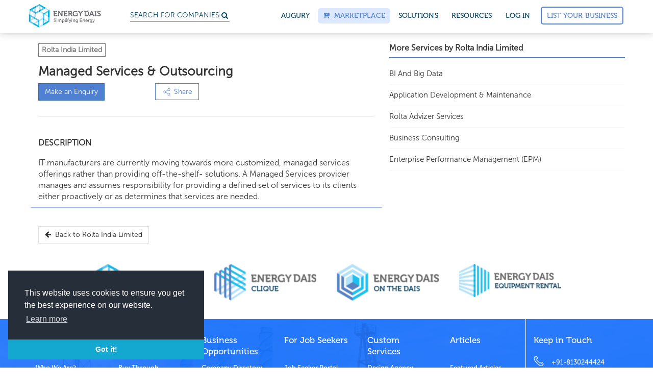

--- FILE ---
content_type: text/html; charset=utf-8
request_url: https://www.energydais.com/rolta-india-limited/service/managed-services-outsourcing-3588/
body_size: 31332
content:


<!DOCTYPE html>
<html lang="en">
<!--<head>-->
<head>

  <meta name=“p:domain_verify” content=“71dc7e053dd8c61548b3c0a304791cfc”/>
  
  <meta name="msvalidate.01" content="D7D3303DEB1ED7C224F94D8F1EDEC1D3" />
<!-- Google Tag Manager -->
<script>(function(w,d,s,l,i){w[l]=w[l]||[];w[l].push({'gtm.start':
new Date().getTime(),event:'gtm.js'});var f=d.getElementsByTagName(s)[0],
j=d.createElement(s),dl=l!='dataLayer'?'&l='+l:'';j.async=true;j.src=
'https://www.googletagmanager.com/gtm.js?id='+i+dl;f.parentNode.insertBefore(j,f);
})(window,document,'script','dataLayer','GTM-M77K9S7');</script>
<!-- End Google Tag Manager -->



  

<title>Managed Services &amp; Outsourcing by Rolta India Limited | Energy Dais</title>
<meta name="robots" content="index,follow">
<meta name="description" content="Get the details of Rolta India Limited’s Managed Services &amp; Outsourcing at Energy Dais">
<meta name="keywords" content="Managed Services &amp; Outsourcing, Managed Services &amp; Outsourcing Rolta India Limited " />
<meta name="author" content="Energydais" />
<link rel="canonical" href="https://www.energydais.com/rolta-india-limited/service/managed-services-outsourcing-3588/">


<!--Facebook OG-->
<meta content="website" property="og:type">
<meta content="Managed Services &amp; Outsourcing by Rolta India Limited | Energy Dais" property="og:title">
<meta content="Energy Dais" property="og:site_name">
<meta content= "https://www.energydais.com/rolta-india-limited/service/managed-services-outsourcing-3588/" property="og:url">
<meta content="Get the details of Rolta India Limited’s Managed Services &amp; Outsourcing at Energy Dais" property="og:description">
<meta content="https://cdn.energydais.com/static/project/img/new/ed_og.jpg" property="og:image">
<meta content="en_US" property="og:locale">


<!--Twitter OG-->
<meta content="summary" property="twitter:card">
<meta content=@EnergyDais property="twitter:creator">
<meta content="Managed Services &amp; Outsourcing by Rolta India Limited | Energy Dais" property="twitter:title">
<meta content="Get the details of Rolta India Limited’s Managed Services &amp; Outsourcing at Energy Dais" property="twitter:description">
<meta content= "https://www.energydais.com/rolta-india-limited/service/managed-services-outsourcing-3588/" property="twitter:url">
<meta content="https://cdn.energydais.com/static/project/img/new/ed_og.jpg" property=twitter:image>

<!-- GOOGLE+  -->
<link rel="author" href="https://plus.google.com/u/2/108233063544457963109">











    

	<!--FOR SEO PURPOSE-->
	<script type="application/ld+json">
			{
			  "@context": "http://schema.org",
			  "@type": "Organization",
			  "url": "https://www.energydais.com",
			  "logo": "https://cdn.energydais.com/static/project/img/new/logo-w.png",
			  "contactPoint": [{
				"@type": "ContactPoint",
				"telephone": "+911145612788",
				"contactType": "customer service"
			  }]
			}
			</script>


		<script type="application/ld+json">
				{
				  "@context": "http://schema.org",
				  "@type": "WebSite",
				  "url": "https://www.energydais.com/",
				  "potentialAction": {
					"@type": "SearchAction",
					"target": "https://www.energydais.com/search?q={search_term_string}",
					"query-input": "required name=search_term_string"
				  }
				}
				</script>


	<script type="application/ld+json">
		{
		  "@context" : "http://schema.org",
		  "@type" : "Organization",
		  "name" : "Energy Dais - Oil & Gas Directory",
		  "url" : "https://www.energydais.com",
		  "logo": "https://cdn.energydais.com/static/project/img/new/logo-w.png",
		  "sameAs" : [
			"https://www.facebook.com/EnergyDaisonline/",
			"https://www.instagram.com/energydais/",
			"https://twitter.com/EnergyDais",
			"https://www.linkedin.com/company/13460092/"
		  ]
		}
  </script>


<!--FOR SEO PURPOSE-->


        

        <meta charset="utf-8">
        <meta http-equiv="X-UA-Compatible" content="IE=edge">
        <meta name="viewport" content="width=device-width, initial-scale=1,minimal-ui">

        <meta name=“twitter:site” content=“@energydais” /> <!--for overall pages-->

        <link rel="shortcut icon"  type="image/x-icon" href="https://cdn.energydais.com/static/project/img/favicon/favicon.ico">
       <!-- Retina iPad Touch Icon-->
        <link rel="apple-touch-icon" type="image/png" sizes="57x57" href="https://cdn.energydais.com/static/project/img/favicon/apple-icon-57x57.png">
        <link rel="apple-touch-icon" type="image/png" sizes="60x60" href="https://cdn.energydais.com/static/project/img/favicon/apple-icon-60x60.png">
        <link rel="apple-touch-icon" type="image/png" sizes="72x72" href="https://cdn.energydais.com/static/project/img/favicon/apple-icon-72x72.png">
        <link rel="apple-touch-icon" type="image/png" sizes="76x76" href="https://cdn.energydais.com/static/project/img/favicon/apple-icon-76x76.png">
        <link rel="apple-touch-icon" type="image/png" sizes="114x114" href="https://cdn.energydais.com/static/project/img/favicon/apple-icon-114x114.png">
        <link rel="apple-touch-icon" type="image/png" sizes="120x120" href="https://cdn.energydais.com/static/project/img/favicon/apple-icon-120x120.png">
        <link rel="apple-touch-icon" type="image/png" sizes="144x144" href="https://cdn.energydais.com/static/project/img/favicon/apple-icon-144x144.png">
        <link rel="apple-touch-icon" type="image/png" sizes="152x152" href="https://cdn.energydais.com/static/project/img/favicon/apple-icon-152x152.png">
        <link rel="apple-touch-icon" type="image/png" sizes="180x180" href="https://cdn.energydais.com/static/project/img/favicon/apple-icon-180x180.png">
        <link rel="icon" type="image/png" sizes="192x192"  href="https://cdn.energydais.com/static/project/img/favicon/android-icon-192x192.png">
        <link rel="icon" type="image/png" sizes="32x32" href="https://cdn.energydais.com/static/project/img/favicon/favicon-32x32.png">
        <link rel="icon" type="image/png" sizes="96x96" href="https://cdn.energydais.com/static/project/img/favicon/favicon-96x96.png">
        <link rel="icon" type="image/png" sizes="16x16" href="https://cdn.energydais.com/static/project/img/favicon/favicon-16x16.png">
        <link rel="manifest" href="https://cdn.energydais.com/static/project/img/favicon/manifest.json">
        <meta name="msapplication-TileColor" content="#2b72ea">
        <meta name="msapplication-TileImage" content="https://cdn.energydais.com/static/project/img/favicon/ms-icon-144x144.png">
        <meta name="theme-color" content="#2b72ea">
        <link href="//cdnjs.cloudflare.com/ajax/libs/toastr.js/latest/css/toastr.min.css" rel="stylesheet" type = "text/css" />

      
        <!-- Bootstrap Core CSS -->
        <link href="https://cdn.energydais.com/static/project/css/bootstrap.min.css" rel="stylesheet" type = "text/css">
        <!-- OWL carousel Core CSS -->
        <link href="https://cdn.energydais.com/static/project/css/owl.carousel.min.css" rel="stylesheet" type = "text/css">
        <link href="https://cdn.energydais.com/static/project/css/owl.theme.default.min.css" rel="stylesheet" type = "text/css">
		    <link href="https://cdn.energydais.com/static/project/css/lightslider.css" rel="stylesheet" type = "text/css">
        <link href="https://cdn.energydais.com/static/project/css/animate.css" rel="stylesheet" type = "text/css">
     


      <script type="text/javascript" src="https://ajax.googleapis.com/ajax/libs/jquery/1.10.2/jquery.min.js"></script>

      <!--cookie policy script start updated 8-1-20-->

      <!-- https://www.osano.com/cookieconsent/download/ -->

      <link rel="stylesheet" type="text/css" href="https://cdn.jsdelivr.net/npm/cookieconsent@3/build/cookieconsent.min.css" />
      <script src="https://cdn.jsdelivr.net/npm/cookieconsent@3/build/cookieconsent.min.js" data-cfasync="false"></script>
      <script>
      window.addEventListener("load", function(){
      window.cookieconsent.initialise({
        "palette": {
          "popup": {
            "background": "#252e39"
          },
          "button": {
            "background": "#14a7d0"
          }
        },
        "theme": "edgeless",
        "position": "bottom-left",
        "content": {
          "message": "This website uses cookies to ensure you get the best experience on our website.",
          "dismiss": "Got it!",
          "link": "Learn more",
          "href": "https://www.energydais.com/privacy-policy/"
        }
      });
    });

      </script>
<!--cookie policy script end-->

    <!-- Start of Evolution360 script -->
    <script src="https://app.evolution360.com/JavascriptClick/Tracker?cid=1714956" defer></script>
    <!-- End of Evolution360 script -->

    


   
   

    
  <!--extra head scripts will come here-->
    


<!--</head>-->
</head >
<body>

  
	  <!-- Google Tag Manager (noscript) -->
   <noscript><iframe src="https://www.googletagmanager.com/ns.html?id=GTM-M77K9S7"
   height="0" width="0" style="display:none;visibility:hidden"></iframe></noscript>
    <!-- End Google Tag Manager (noscript) -->
  


   <!-- This site is converting visitors into subscribers and customers with OptinMonster - https://optinmonster.com -->
   <script type="text/javascript" src="https://a.optmstr.com/app/js/api.min.js" data-account="52889" data-user="46761" async></script>
   <!-- / https://optinmonster.com -->


    <style>
   .se-pre-con {

        	position: fixed;
        	left: 0px;
        	top: 0px;
        	width: 100%;
        	height: 100%;
        	z-index: 9999;
        	background: url(https://cdn.energydais.com/static/project/img/energyloader.gif) center no-repeat rgba(255, 255, 255, 0.99);
          background-size: 11% auto;
          background-position: 50% 40%;
     }

     /* added to fix labels design on platform on 17/12/19 */
     label{
       color:#323232!important;
     }
    </style>

    <div class="se-pre-con" id="loader">

    </div>


<style>
	.se-pre-con#loader {
		display: none;
	}

	.search-icon-mobile {
		margin-top: 19px;
		display: inline-block;
		margin-left: 65px;
		color: #004361;
	}



	/*    new header main -css */

	#mobile-nav .m-t-0 {
		margin-top: 0;
	}


	.mega-menu-wrap nav.navbar-megamenu {
		border-color: #f5f5f5;
		-webkit-box-shadow: 0px -6px 18px #888;
		box-shadow: 0px -6px 18px #888;
		padding: 6px 0;

	}

	.mega-menu-wrap nav.navbar-megamenu.navbar-default .navbar-nav>li a.ed-button-basic.long-btn,
	.mega-menu-wrap nav.navbar-megamenu.navbar-default .navbar-nav>li a.ed-button-basic.long-btn.is-solid {
		padding: 10px;
		width: 200px;
		text-transform: capitalize;
		font-size: 14px;
		margin-top: 7px;
		margin-left: 0;
	}

	.mega-menu-wrap nav.navbar-megamenu.navbar-default .navbar-nav>li a.ed-button-basic {
		/*color: #5080d1;*/
		padding: 6px 10px;
		margin-top: 7px;
		margin-left: 8px;
	}

	.mega-menu-wrap nav.navbar-megamenu.navbar-default .navbar-nav>li a.ed-button-basic.main-head-btn {
		color: #5080d1;
	}

	.mega-menu-wrap nav.navbar-megamenu.navbar-default .navbar-nav>li a.ed-button-basic.dropdown-button,
	#mobile-nav ul li a.ed-button-basic.dropdown-button {
		color: #fff;
		padding: 6px 10px;
		margin-top: 7px;
		margin-left: 0;
	}

	.mega-menu-wrap nav.navbar-megamenu.navbar-default .navbar-nav>li a.ed-button-basic.dropdown-button:hover,
	#mobile-nav ul li a.ed-button-basic.dropdown-button:hover {
		border-color:  !important;
		background: #1b50a8 !important;
		color: #fff;
	}

	.mega-menu-wrap nav.navbar-megamenu.navbar-default .navbar-nav>li a.ed-button-basic:hover {
		background: #5080d1 !important;
		color: #fff !important;
	}

	.mega-menu-wrap nav.navbar-megamenu.navbar-default .navbar-nav>li a.ed-button-basic:active {
		color: #fff;
	}


	.mega-menu-wrap nav.navbar-megamenu.navbar-default .navbar-nav>li>a {
		font-family: 'museo-500', sans-serif;
		color: #004361;
		font-size: 14px;
		-webkit-transition: all .15s ease;
		-o-transition: all .15s ease;
		transition: all .15s ease;
		text-transform: uppercase;
		letter-spacing: 0.1px;
		text-rendering: optimizeLegibility;
		-webkit-font-smoothing: antialiased;
		-webkit-font-smoothing: auto;
	}

	.mega-menu-wrap nav.navbar-megamenu.navbar-default .navbar-nav>li.header-btn a {
		margin-top: 0;
		border: 1px solid #4f7fd2;
		color: #4f7fd2 !important;
		background: transparent;
		padding: 10px;
		margin-top: 5px;

	}

	.mega-menu-wrap nav.navbar-megamenu.navbar-default .navbar-nav>li.header-btn:hover a {
		color: #fff !important;
	}


	.header-btn a::before {
		content: '';
		position: absolute;
		top: 0;
		left: 0;
		width: 100%;
		height: 100%;
		z-index: -1;
		opacity: 0;
		background-color: #5080d1;
		-webkit-transition: all 0.4s;
		-o-transition: all 0.4s;
		transition: all 0.4s;
		-webkit-transform: scale(0.5, 1);
		-ms-transform: scale(0.5, 1);
		transform: scale(0.5, 1);

	}

	.header-btn a:hover::before {
		opacity: 1;
		-webkit-transform: scale(1, 1);
		border: 1px solid #5080d1;
		-ms-transform: scale(1, 1);
		transform: scale(1, 1);
	}

	.mega-menu-wrap nav.navbar-megamenu.navbar-default .navbar-nav>li>a:hover {
		color: #5080d1;
	}

	.mega-menu-wrap nav.navbar-megamenu.navbar-default .navbar-nav>li>a#marketplace {
		color: #5080d1;
		background: #dce8ff;
	}

	.navbar-right.navbar-nav>li>a {
		padding: 5px 10px;
		margin: 10px 3px;
		border-radius: 6px;
		;
	}

	.mega-menu-wrap .m-b-30 {
		margin-bottom: 30px;
	}

	/* #dropdown-menu-1 .p-20{
		padding-left: 0px;
		margin-left: -15px;
	} */


	.mega-menu-wrap .p-20 {
		padding: 20px 18px;

	}

	.mega-menu-wrap .p-20.sec-col {
		padding-left: 0;
	}

	/*
	.white-box{
	background: #fff;
	height: 200px;
	width: 100px;
	}*/

	.mega-menu-wrap ul.navbar-nav.navbar-right {
		position: relative;

	}

	.mega-menu-wrap ul.navbar-nav ul.dropdown-menu {
		top: 121%;
		padding: 0;
		border: 0;
		background-color: #fff;
		display: block;
		visibility: hidden;

		opacity: 0;

		-webkit-transform: translateY(40px);

		-ms-transform: translateY(40px);

		transform: translateY(40px);
		-webkit-transition: all 0.12s ease .05s;
		-o-transition: all 0.12s ease .05s;
		transition: all 0.12s ease .05s;

		border-radius: 5px;

		-webkit-box-shadow: 0 2px 10px 0 rgba(0, 0, 0, 0.3);

		box-shadow: 0 2px 10px 0 rgba(0, 0, 0, 0.3);
		;

	}



	.mega-menu-wrap ul.navbar-nav ul.dropdown-menu#dropdown-menu-1 {
		/*        width: 812px;*/
		width: 840px;
		/*right: -18px;*/
		right: -356px;
	}

	.mega-menu-wrap ul.navbar-nav ul.dropdown-menu#dropdown-menu-2 {
		width: 380px;

	}


	.mega-menu-wrap ul.navbar-nav ul.dropdown-menu#dropdown-menu-3 {
		width: 300px;
	}

	.mega-menu-wrap ul.navbar-nav ul.dropdown-menu#dropdown-menu-4 {
		width: 330px;
	}


	#oppor-li:hover ul.dropdown-menu#dropdown-menu-1 {

		/*transform: translate(-1%, 0);*/
		visibility: visible;
		opacity: 1;


		-webkit-transform: translateY(0);


		-ms-transform: translateY(0);


		transform: translateY(0);


	}

	.mega-menu-wrap ul.navbar-nav ul.dropdown-menu#dropdown-menu-1 .row.custom-padd {
		padding: 8px 0px 18px 0px;
	}


	.mega-menu-wrap ul.navbar-nav ul.dropdown-menu#dropdown-menu-1 h4.mb-custom-30 {
		margin-bottom: 30px;
	}

	#about-li:hover ul.dropdown-menu#dropdown-menu-2 {

		/* transform: translate(-1%, 0);*/
		opacity: 1;
		visibility: visible;
		-webkit-transform: translateY(0);
		-ms-transform: translateY(0);
		transform: translateY(0);

	}

	#resource-li:hover ul.dropdown-menu#dropdown-menu-3,
	#marketplace-li:hover ul.dropdown-menu#dropdown-menu-4 {

		/*transform: translate(-1%, 0);*/
		opacity: 1;
		visibility: visible;
		-webkit-transform: translateY(0);
		-ms-transform: translateY(0);
		transform: translateY(0);
	}


	.mega-menu-wrap ul.navbar-nav ul.dropdown-menu label {
		/*        color: #c1c4c9;*/
		color: #a6adb8;
		margin-bottom: 0px;
		font-size: 15px;
	}

	.mega-menu-wrap ul.navbar-nav ul.dropdown-menu li {
		display: block;
		margin-bottom: 15px;
	}

	.mega-menu-wrap ul.navbar-nav ul.dropdown-menu h4 {
		font-size: 17px;
		color: #5f6977;
		margin-top: 10px;
		margin-bottom: 10px;
		font-family: 'museo-sans500', sans-serif;
	}

	#marketplace-li .mega-menu-wrap ul.navbar-nav ul.dropdown-menu h4 {
		margin-top: 15px;
		margin-bottom: 15px;
	}

	.mega-menu-wrap ul.navbar-nav ul.dropdown-menu a .fa-caret-right {
		-webkit-transform: translateX(2px);
		-ms-transform: translateX(2px);
		transform: translateX(2px);
		-webkit-transition: all .15s ease;
		-o-transition: all .15s ease;
		transition: all .15s ease;
		color: #c9d2d8;
		position: relative;
		top: 2px;
	}

	.mega-menu-wrap ul.navbar-nav ul.dropdown-menu a:hover h4 {
		color: #5080d1;
	}

	.mega-menu-wrap ul.navbar-nav ul.dropdown-menu a:hover .fa-caret-right {
		-webkit-transform: translateX(10px);
		-ms-transform: translateX(10px);
		transform: translateX(10px);
	}

	.mega-menu-wrap ul.navbar-nav ul.dropdown-menu a:hover .fa-caret-right::before {

		content: "\f178";
	}

	.mega-menu-wrap ul.navbar-nav ul.dropdown-menu p {
		color: #83888d;
		font-family: "museo-sans500", sans-serif;
		margin: 0;
		font-size: 14.5px;
		line-height: 1.42857143;
	}


	.mega-menu-wrap ul.navbar-nav ul.dropdown-menu img {
		background: #f4fbfd;
		border-radius: 50%;
		padding: 5px;
		position: relative;
		top: 6px;
		height: 60px;
		width: 60px;
	}




	.headerNav-dropdownArrow {
		overflow: hidden;
		position: relative;
		/* display: block; */
		width: 28px;
		height: 14px;
		top: 16px;
		left: 50%;
		-webkit-transform: translateX(-50%);
		-ms-transform: translateX(-50%);
		transform: translateX(-50%);
	}

	#about-li ul.dropdown-menu#dropdown-menu-2 .headerNav-dropdownArrow {
		left: 84%;
	}

	#resource-li ul.dropdown-menu#dropdown-menu-3 .headerNav-dropdownArrow,
	#marketplace-li ul.dropdown-menu#dropdown-menu-4 .headerNav-dropdownArrow {
		left: 77.8%;
	}

	ul.dropdown-menu#dropdown-menu-2 .special-row {
		background: rgba(86, 133, 203, 0.10);
		padding: 10px 0px 18px 0px;
		;
	}


	.special-row .p-r-0 {
		padding-right: 0px;
	}

	.special-row .p-l-0 {
		padding-left: 0px;
	}

	.m-b-0 {
		margin-bottom: 0px !important
	}

	ul.dropdown-menu#dropdown-menu-2 .p-20 {
		padding-bottom: 0px;
	}

	ul.dropdown-menu#dropdown-menu-2 .special-row {
		padding-left: 5px;
	}

	ul.dropdown-menu#dropdown-menu-3 li,
	ul.dropdown-menu#dropdown-menu-4 li {
		margin-bottom: 0px;
	}

	ul.dropdown-menu#dropdown-menu-3 label,
	ul.dropdown-menu#dropdown-menu-4 label {
		margin-bottom: 8px;
	}

	.headerNav-dropdownArrow::after {
		position: absolute;
		display: block;
		width: 20px;
		height: 20px;
		top: -24px;
		background-color: #fff;
		border-radius: 3px 0 0 0;
		-webkit-box-shadow: -2px -2px 3px -2px rgba(0, 0, 0, 0.3);
		box-shadow: -2px -2px 3px -2px rgba(0, 0, 0, 0.3);
		-ms-transform: rotate(45deg);
		-webkit-transform: rotate(45deg);
		transform: rotate(45deg);
		content: '';
	}



	.mega-menu-wrap ul.navbar-nav li.search-bar-li-text {
		width: 15em;

	}



	.mega-menu-wrap ul.navbar-nav li.search-bar-li-text a {
		padding-right: 0;
		padding-top: 6px;
	}

	.mega-menu-wrap ul.navbar-nav li.search-bar-li-icon a {
		padding-left: 0px;
		margin-left: -16px;
	}

	.mega-menu-wrap ul.navbar-nav .search-bar-li-text #custom-search {
		float: none;
		margin: 0;
	}


	.border-right-header {
		border-right: 1px solid #f2f2f2;
	}




	/*    ///////////////////////////for Mobile*/


	/*    ///////////////////////////for Mobile*/


	.menu-button {
		color: #4e4e4e;
		cursor: pointer;
		font-size: 30px;

		display: -webkit-box;

		display: -ms-flexbox;

		display: flex;
		-webkit-box-align: center;
		-ms-flex-align: center;
		align-items: center;
		-webkit-box-pack: center;
		-ms-flex-pack: center;
		justify-content: center;
		padding: 14px 12px;
		position: fixed;
		right: 0;
	}

	.open-menu {
		display: inline-block;
		color: #333;
		cursor: pointer;
		font-size: 14px;
		padding: 10px;
		position: absolute;
		width: 100%;
		height: 33px;
		right: 0;
		top: 5px;


		-webkit-transition: -webkit-transform .1806s cubic-bezier(0.04, 0.04, 0.12, 0.96);
		transition: -webkit-transform .1806s cubic-bezier(0.04, 0.04, 0.12, 0.96);
		-o-transition: transform .1806s cubic-bezier(0.04, 0.04, 0.12, 0.96);
		transition: transform .1806s cubic-bezier(0.04, 0.04, 0.12, 0.96);
		transition: transform .1806s cubic-bezier(0.04, 0.04, 0.12, 0.96), -webkit-transform .1806s cubic-bezier(0.04, 0.04, 0.12, 0.96);

	}

	.open-menu.fa::before {
		position: absolute;
		right: 0;
	}

	.open-menu.rotate {
		/*   transform:rotate(135deg); */
		font-size: 15px;
		padding: 20px;
		padding-top: 20px;
		height: 45px;
		position: fixed;
		width: 85%;
		border-bottom: 2px solid #ececeb;
		z-index: 99;
		top: 60px;
		background: #fff;
		/* right: 0; */
		left: 0;
		margin: 0 auto;

	}

	.open-menu.rotate::after {
		font-family: 'museo-sans500', sans-serif;
		content: 'BACK';

		padding: 0 10px;
	}

	.open-menu.rotate::before {
		content: '\f053';
		float: left;
		position: absolute;
		left: 3px;

	}


	/* Generated Overflow Element */

	.overflow {
		margin-top: 57px;
		overflow-x: hidden;
		overflow-y: hidden;
	}




	/* Menu Styles */

	#mobile-nav {
		background-color: #fff;
		margin-bottom: 0px;
		border-color: #f5f5f5;
		-webkit-box-shadow: 0px -6px 18px #888;
		box-shadow: 0px -6px 18px #888;
		position: fixed;
		top: 0;
		width: 100%;
		z-index: 999;
		padding: 0 12px;
	}


	#mobile-nav label {
		margin: 20px 0 5px;
		text-transform: uppercase;
		color: #c1c4c9;
	}

	#mobile-nav ul {
		background-color: rgba(0, 0, 0, .1);
		display: none;
		margin: 0 1px;
		padding: 0;
		position: relative;
		height: 92vh;
		overflow: scroll;
		padding: 20px 10px 8px;
		border-top: 1px solid #cacaca;
	}

	#mobile-nav ul:first-child {
		background-color: transparent;
	}

	#mobile-nav ul li {
		border-top: 1px solid rgba(255, 255, 255, .075);
		list-style: none;
		margin-bottom: 0;
		position: relative;


		-webkit-transition: opacity .3091s cubic-bezier(0.32, 0.08, 0.24, 1) .03s, -webkit-transform .3455s cubic-bezier(0.32, 0.08, 0.24, 1) .02s;
		transition: opacity .3091s cubic-bezier(0.32, 0.08, 0.24, 1) .03s, -webkit-transform .3455s cubic-bezier(0.32, 0.08, 0.24, 1) .02s;
		-o-transition: opacity .3091s cubic-bezier(0.32, 0.08, 0.24, 1) .03s, transform .3455s cubic-bezier(0.32, 0.08, 0.24, 1) .02s;
		transition: opacity .3091s cubic-bezier(0.32, 0.08, 0.24, 1) .03s, transform .3455s cubic-bezier(0.32, 0.08, 0.24, 1) .02s;
		transition: opacity .3091s cubic-bezier(0.32, 0.08, 0.24, 1) .03s, transform .3455s cubic-bezier(0.32, 0.08, 0.24, 1) .02s, -webkit-transform .3455s cubic-bezier(0.32, 0.08, 0.24, 1) .02s;
	}

	#mobile-nav ul li.parent {
		display: list-item;
	}

	#mobile-nav ul li a {
		color: #333;
		display: inline-block;

		padding: 12px 0;
		text-decoration: none;
		width: 100%;
		font-size: 16px;
		line-height: 1.23543;
		font-weight: 400;
		letter-spacing: -.022em;
		border-bottom: 1px solid #cacaca;

	}

	#mobile-nav ul li a.ed-button-basic.is-solid {
		color: #fff;
		;
	}

	#mobile-nav ul li a.ed-button-basic {
		border-bottom: 1.5px solid #5080d1;
		color: #5080d1;
		margin-top: 10px;
		text-transform: capitalize;
	}

	#mobile-nav ul ul.child-ul {
		margin: 0;
		position: fixed;
		background: #fff;
		padding-top: 55px;
		padding: 20px 30px 8px;
		padding-top: 60px;
		top: 58px;
		left: 0;
		opacity: 1;
		z-index: 9;
	}

	.navbar-brand img {
		width: auto;
	}

	#mobile-nav ul ul.child-ul li {
		border-top: none;

	}


	@media screen and (max-width:1400px) {
		.mega-menu-wrap ul.navbar-nav ul.dropdown-menu#dropdown-menu-1 {
			width: 728px;
			right: -300px;
		}


	}


	@media screen and (max-width:1024px) {
		.mega-menu-wrap ul.navbar-nav li.search-bar-li-text {
			display: none;
		}

		.mega-menu-wrap nav.navbar-megamenu.navbar-default .navbar-nav>li>a {
			padding: 5px 3px;
		}

		.mega-menu-wrap ul.navbar-nav li.search-bar-li-icon a {
			margin-left: 0;
		}


		.mega-menu-wrap ul.navbar-nav ul.dropdown-menu#dropdown-menu-1 {
			width: 342px;
			right: -32px;
		}

		.mega-menu-wrap ul.navbar-nav ul.dropdown-menu#dropdown-menu-1 .row.custom-padd {
			padding: 8px 0 0 35px;
		}

		#oppor-li ul.dropdown-menu#dropdown-menu-1 .headerNav-dropdownArrow {
			left: 76%;
		}
	}

	/*   For small mobiles*/

	@media screen and (max-width:325px) {

		.search-icon-mobile {
			margin-left: 40px;

		}

		#mobile-nav ul li a {
			padding: 10px 0;
			font-size: 12px;
		}

	}

	@media screen and (min-width: 380px) and (max-width: 569px) {
		.search-icon-mobile {
			margin-left: 100px;

		}
	}

	@media screen and (min-width: 570px) and (max-width: 760px) {
		.search-icon-mobile {
			position: relative;
			left: 80%;
		}


	}
</style>


<div class="mega-menu-wrap">


	<!--    Desktop menu-->


	<nav class="navbar navbar-megamenu navbar-default navbar-fixed-top navbar-on-home hidden-xs" role="navigation">
		<div class="container">
			<div class="navbar-header">
				<button type="button" class="navbar-toggle" data-toggle="collapse"
					data-target="#bs-example-navbar-collapse-1">
					<span class="sr-only">Toggle navigation</span>
					<span class="icon-bar"></span>
					<span class="icon-bar"></span>
					<span class="icon-bar"></span>
				</button>


				<a class="navbar-brand" href="https://www.energydais.com"><img src="https://cdn.energydais.com/static/project/img/new/ED.svg"
						alt="Energy Dais Logo" height="50" width="100%"></a>
			</div>

			<!-- Collect the nav links, forms, and other content for toggling -->


			<div class="collapse navbar-collapse" id="bs-example-navbar-collapse-1">




				<!--/////////////////////////////////////////////////////////////////////////////////////////////////////////////////////
left menu items
////////////////////////////////////////////////////////////////////////////////////////////////////////////////////////-->


				<ul class="nav navbar-nav">

					<li class="hidden-sm">&nbsp;&nbsp;&nbsp;&nbsp;&nbsp;</li>

					<li class="search-bar-li-text">

						<a href="https://www.energydais.com/search/">
							<div id="custom-search">
								<h6 class="searchplaceholder">Search for
									<span class="txt-rotate" data-period="2000"
										data-rotate='[ "Companies", "Products", "Services"]'></span>
								</h6>



							</div>
						</a>

					</li>

					<li class="search-bar-li-icon"><a href="https://www.energydais.com/search/"> <i class="fa fa-search"
								aria-hidden="true"></i></a></li>

				</ul>






				<!--/////////////////////////////////////////////////////////////////////////////////////////////////////////////////////
Right menu items
////////////////////////////////////////////////////////////////////////////////////////////////////////////////////////-->

				<ul class="nav navbar-nav navbar-right">

					<li><a href="https://www.energydais.com/augury2022">Augury</a></li>

					<!-- marketplace -->
					<li class="dropdown" id="marketplace-li">
						<a href="https://www.energydais.com/oil-field-equipment-marketplace/" id="marketplace"><i
								class="fa fa-cart-plus"></i> &nbsp;Marketplace</a>

						<!-- <a  href="#" class="dropdown-toggle" id="marketplace" data-toggle="dropdown"><i class="fa fa-cart-plus"></i> &nbsp;Marketplace</a> -->
						<!-- <ul class="dropdown-menu" id="dropdown-menu-4">
							<span class="headerNav-dropdownArrow"></span>
							<div class="row">
								<div class="col-sm-12">
									<div class="p-20">

										<li>
											<div class="row">
												<div class="col-xs-12 col-sm-12 col-md-12 col-lg-12">
													<a href="https://www.energydais.com/online-marketplace-for-oil-and-gas/" target="_blank"><h4>About Energy Dais Marketplace
														<span class="icon"><i class="fa fa-caret-right" aria-hidden="true"></i></span>
														</h4></a>
												</div>
											</div>
										</li>

										<li>
											<div class="row">
												<div class="col-xs-12 col-sm-12 col-md-12 col-lg-12">
													<a href="https://www.energydais.com/sell-with-energydais/" target="_blank"><h4>Sell with Energy Dais
														<span class="icon"><i class="fa fa-caret-right" aria-hidden="true"></i></span>
														</h4></a>
												</div>
											</div>
										</li>

										<li>
											<div class="row">
												<div class="col-xs-12 col-sm-12 col-md-12 col-lg-12">
													<a href="https://www.energydais.com/buy-oil-and-gas-equipment-online/" target="_blank"><h4>Buy with Energy Dais
														<span class="icon"><i class="fa fa-caret-right" aria-hidden="true"></i></span>
														</h4></a>
												</div>
											</div>
										</li>

										<li>
											<div class="row">
												<div class="col-xs-12 col-sm-12 col-md-12 col-lg-12">
													<a href="https://www.energydais.com/share-your-rfq/" target="_blank"><h4>Share your RFQs
														<span class="icon"><i class="fa fa-caret-right" aria-hidden="true"></i></span>
														</h4></a>
												</div>
											</div>
										</li>

									</div>
								</div>
							</div>
						</ul> -->
					</li>
					<!-- marketplace end -->

					<li class="dropdown" id="oppor-li">
						<a href="#" class="dropdown-toggle" id="oppo" data-toggle="dropdown">SOLUTIONS</a>

						<ul class="dropdown-menu" id="dropdown-menu-1">

							<span class="headerNav-dropdownArrow"></span>

							<div class="row  custom-padd">

								<div class="col-lg-7 col-md-12 col-sm-12">

									<div class="border-right-header p-20">


										<li>
											<div class="row">
												<div class="col-xs-3 col-sm-3 col-md-3 col-lg-3 hidden-sm">
													&nbsp;
												</div>

												<div class="col-xs-9 col-sm-9 col-md-9 col-lg-9">
													<label>FOR COMPANIES</label>
												</div>

											</div>

										</li>

										<li>


											<div class="row">
												<div class="col-xs-3 col-sm-3 col-md-3 col-lg-3 text-right hidden-sm">



													<img src="https://cdn.energydais.com/static/project/img/icons/header/directory-grad.svg"
														alt="companydirectory icons energydais" width="50" height="50">


												</div>

												<div class="col-xs-9 col-sm-9 col-md-9 col-lg-9">


													<a
														href="https://www.energydais.com/directory-of-oil-and-gas-products-and-services/">
														<h4>Company Directory</h4>

														<p>Simplifying search for the right products and services
															<span class="icon"><i class="fa fa-caret-right"
																	aria-hidden="true"></i></span>
														</p>

													</a>


												</div>
											</div>



										</li>

										<li>

											<div class="row">
												<div class="col-xs-3 col-sm-3 col-md-3 col-lg-3 text-right hidden-sm">



													<img src="https://cdn.energydais.com/static/project/img/icons/header/business-opp-grad.svg"
														alt="business opprotunity" width="50" height="50">


												</div>

												<div class="col-xs-9 col-sm-9 col-md-9 col-lg-9">


													<a
														href="https://www.energydais.com/global-oil-and-gas-business-opportunities/">



														<h4>Live Business Opportunities</h4>




														<p>Respond to the industry requirements from all over the world

															<span class="icon"><i class="fa fa-caret-right"
																	aria-hidden="true"></i></span>
														</p>
													</a>


												</div>
											</div>

										</li>


										<li>
											<div class="row">
												<div class="col-xs-3 col-sm-3 col-md-3 col-lg-3 text-right hidden-sm">
													<img src="https://cdn.energydais.com/static/project/img/icons/header/recruitment-grad.svg"
														alt="recruitment-serivce" width="50" height="50">
												</div>

												<div class="col-xs-9 col-sm-9 col-md-9 col-lg-9">
													<a href="https://www.energydais.com/recruitment-solutions/">
														<h4>HR Solutions</h4>
														<p>Simplifying your search for the right candidate
															<span class="icon"><i class="fa fa-caret-right"
																	aria-hidden="true"></i></span>
														</p>
													</a>
												</div>
											</div>
										</li>

										<li>
											<div class="row">
												<div class="col-xs-3 col-sm-3 col-md-3 col-lg-3 text-right hidden-sm">
													<img src="https://cdn.energydais.com/static/project/img/icons/header/why-join-ed.svg"
														alt="why-join" width="50" height="50">
												</div>

												<div class="col-xs-9 col-sm-9 col-md-9 col-lg-9">
													<a href="https://www.energydais.com/why-join/">
														<h4>Why Join</h4>
														<p>Learn why registering with us is the right step
															<span class="icon"><i class="fa fa-caret-right"
																	aria-hidden="true"></i></span>
														</p>
													</a>
												</div>
											</div>
										</li>

										<li style="margin-top: 22px;">
											<div class="row">
												<div class="col-xs-3 col-sm-3 col-md-3 col-lg-3 text-right hidden-sm">
													<img src="https://cdn.energydais.com/static/project/img/icons/header/digital_marketing.svg"
														alt="why-join" width="50" height="50" style="padding: 12px;">
												</div>
												<div class="col-xs-9 col-sm-9 col-md-9 col-lg-9">
													<a
														href="https://www.energydais.com/digital-marketing-services-for-energy-companies/">
														<h4>Digital Marketing</h4>
														<p>Expand the reach of your business with our marketing
															solutions
															<span class="icon"><i class="fa fa-caret-right"
																	aria-hidden="true"></i></span>
														</p>
													</a>
												</div>
											</div>
										</li>

										<!-- <li>
											<div class="row">
												<div class="col-xs-3 col-sm-3 col-md-3 col-lg-3 hidden-sm">
													&nbsp;
												</div>

												<div class="col-xs-12 col-sm-9 col-md-9 col-lg-9">
													<a href="https://www.energydais.com/share-your-rfq/" class="dropdown-button ed-button-basic is-solid long-btn" target="_blank">Connect with suppliers</a>
													<a href="https://www.energydais.com/sell-with-energydais/" class="ed-button-basic long-btn" target="_blank">Sell with Energy Dais</a>
												</div>
											</div>
										</li> -->
									</div>
								</div>

								<div class="col-lg-5 col-md-12 col-sm-12">

									<div class="p-20 sec-col">

										<li>
											<div class="row">

												<div class="col-xs-12 col-sm-12 col-md-12 col-lg-12">
													<label>FOR JOB SEEKERS</label>
												</div>

											</div>

										</li>

										<li>

											<div class="row">

												<div class="col-xs-12 col-sm-12 col-md-12 col-lg-12">



													<a href="https://user.energydais.com">
														<h4 class="m-b-30 mb-custom-30">Job Seeker Portal
															<span class="icon"><i class="fa fa-caret-right"
																	aria-hidden="true"></i>
															</span>

														</h4>

													</a>



												</div>
											</div>


										</li>

										<li>

											<div class="row">


												<div class="col-xs-12 col-sm-12 col-md-12 col-lg-12">


													<a href="https://jobs.energydais.com/">
														<h4 class="m-b-30 mb-custom-30">Current Job Openings

															<span class="icon"><i class="fa fa-caret-right"
																	aria-hidden="true"></i></span>
														</h4>
													</a>



												</div>
											</div>



										</li>


										<li>

											<div class="row">


												<div class="col-xs-12 col-sm-12 col-md-12 col-lg-12">


													<a href="https://user.energydais.com/free-resume-builder/">
														<h4 class="m-b-30 mb-custom-30">Resume Builder

															<span class="icon"><i class="fa fa-caret-right"
																	aria-hidden="true"></i></span>
														</h4>
													</a>
												</div>
											</div>


										</li>

										<li>

											<div class="row">


												<div class="col-xs-12 col-sm-12 col-md-12 col-lg-12">


													<a href="https://user.energydais.com/search/oil-and-gas-courses/">
														<h4 class="m-b-30 mb-custom-30">Oil &amp; Gas Courses

															<span class="icon"><i class="fa fa-caret-right"
																	aria-hidden="true"></i></span>
														</h4>
													</a>
												</div>
											</div>


										</li>

										<li>

											<div class="row">


												<div class="col-xs-12 col-sm-12 col-md-12 col-lg-12">


													<a
														href="https://insights.energydais.com/category/learning-resources/career-help/">
														<h4 class="m-b-30 mb-custom-30">Career Help &amp; Insights

															<span class="icon"><i class="fa fa-caret-right"
																	aria-hidden="true"></i></span>
														</h4>
													</a>
												</div>
											</div>


										</li>
									</div>
								</div>

							</div>



						</ul>
					</li>

					<li class="dropdown hidden" id="about-li">
						<a href="#" class="dropdown-toggle" id="about" data-toggle="dropdown">About Us</a>
						<ul class="dropdown-menu" id="dropdown-menu-2">



							<span class="headerNav-dropdownArrow"></span>

							<div class="row">

								<div class="col-md-12">

									<div class="p-20">



										<li>
											<div class="row">

												<div class="col-xs-12 col-sm-12 col-md-12 col-lg-12">


													<a href="https://www.energydais.com/about-us">
														<h4>Who We Are</h4>


														<p>Learn about Energy Dais
															<span class="icon"><i class="fa fa-caret-right"
																	aria-hidden="true"></i></span>

														</p>
													</a>


												</div>
											</div>


										</li>



										<li>
											<div class="row">

												<div class="col-xs-12 col-sm-12 col-md-12 col-lg-12">


													<a href="https://www.energydais.com/careers/">
														<h4>Careers</h4>



														<p>Work with us to simplify energy

															<span class="icon"><i class="fa fa-caret-right"
																	aria-hidden="true"></i></span>

														</p>
													</a>


												</div>
											</div>

										</li>


										<!-- <li>
											<div class="row">
												<div class="col-xs-12 col-sm-12 col-md-12 col-lg-12">
													<a href="https://help.energydais.com/"><h4>Support</h4>
														<p>Let us assist you
															<span class="icon"><i class="fa fa-caret-right" aria-hidden="true"></i></span>
														</p>
													</a>
												</div>
											</div>
										</li> -->

										<li>


											<div class="row">

												<div class="col-xs-12 col-sm-12 col-md-12 col-lg-12">


													<a href="https://www.energydais.com/contact-us/">
														<h4>Contact Us</h4>

														<p>Reach out to us for any queries

															<span class="icon"><i class="fa fa-caret-right"
																	aria-hidden="true"></i></span>
														</p>
													</a>


												</div>
											</div>


										</li>

										<li>


											<div class="row">

												<div class="col-xs-12 col-sm-12 col-md-12 col-lg-12">


													<a href="https://www.energydais.com/our-clients">
														<h4>Our Clients And Partners</h4>

														<p>Meet some of our exclusive members
															<span class="icon"><i class="fa fa-caret-right"
																	aria-hidden="true"></i></span>

														</p>
													</a>


												</div>
											</div>


										</li>



										<li class="m-b-0">

											<div class="row special-row">

												<div class="col-md-3 p-r-0">

													<img src="https://cdn.energydais.com/static/project/img/icons/header/customized-solutions.svg"
														alt="Energy Dais Logo" width="50" height="50">

												</div>

												<div class="col-xs-9 col-sm-9 col-md-9 col-lg-9 p-l-0">


													<a href="https://www.energydais.com/pricing/#customized-service"
														class="customized">
														<h4>Customized Services</h4>

														<p>Additional services customized for your needs
															<span class="icon"><i class="fa fa-caret-right"
																	aria-hidden="true"></i></span>

														</p>
													</a>


												</div>
											</div>



										</li>

									</div>

								</div>
							</div>



						</ul>

					</li>

					<li class="dropdown" id="resource-li">
						<a href="#" class="dropdown-toggle" id="resources" data-toggle="dropdown">Resources</a>

						<ul class="dropdown-menu" id="dropdown-menu-3">

							<span class="headerNav-dropdownArrow"></span>

							<div class="row">

								<div class="col-sm-12">

									<div class="p-20">

										<li>

											<div class="row">
												<div class="col-xs-12 col-sm-12 col-md-12 col-lg-12">


													<a href="https://news.energydais.com/">
														<h4>News Stories

															<span class="icon"><i class="fa fa-caret-right"
																	aria-hidden="true"></i></span>
														</h4>

													</a>



												</div>

												<!-- <div class="col-xs-12 col-sm-12 col-md-12 col-lg-12">
													<a href="https://insights.energydais.com/oil-and-gas-industry-reports/"><h4>Analytical Reports
														<span class="icon"><i class="fa fa-caret-right" aria-hidden="true"></i></span>
														</h4>
													</a>
												</div> -->

											</div>

										</li>

										<li>

											<hr>

											<div class="row">

												<div class="col-xs-12 col-sm-12 col-md-12 col-lg-12">
													<label>HOW TO</label>
												</div>

											</div>

										</li>

										<li>


											<div class="row">

												<div class="col-xs-12 col-sm-12 col-md-12 col-lg-12">


													<a
														href="https://insights.energydais.com/category/all-about-companies/howto/tenders/">
														<h4>Become a Supplier

															<span class="icon"><i class="fa fa-caret-right"
																	aria-hidden="true"></i></span>
														</h4>

													</a>



												</div>
											</div>



										</li>

										<li>
											<div class="row">
												<div class="col-xs-12 col-sm-12 col-md-12 col-lg-12">
													<a href="https://user.energydais.com/start-coaching-energy-industry/">
														<h4>Become a Career Coach
															<span class="icon"><i class="fa fa-caret-right"
																	aria-hidden="true"></i></span>
														</h4>
													</a>
												</div>
											</div>
										</li>




										<li>

											<div class="row">


												<div class="col-xs-12 col-sm-12 col-md-12 col-lg-12">


													<a
														href="https://insights.energydais.com/category/all-about-companies/howto/jobs/">



														<h4>Apply for Jobs<span class="icon"><i
																	class="fa fa-caret-right"
																	aria-hidden="true"></i></span></h4>
													</a>


												</div>
											</div>

										</li>


										<br>

										<li>
											<div class="row">


												<div class="col-xs-12 col-sm-12 col-md-12 col-lg-12">
													<label>ARTICLES</label>
												</div>

											</div>

										</li>

										<li>

											<div class="row">


												<div class="col-xs-12 col-sm-12 col-md-12 col-lg-12">


													<a href="https://insights.energydais.com/">
														<h4>Featured Articles

															<span class="icon"><i class="fa fa-caret-right"
																	aria-hidden="true"></i></span>
														</h4>
													</a>



												</div>
											</div>


										</li>

										<li>

											<div class="row">


												<div class="col-xs-12 col-sm-12 col-md-12 col-lg-12">


													<a href="
															 https://insights.energydais.com/category/blogposts/new-development/
															 ">
														<h4>Key Developments
															<span class="icon"><i class="fa fa-caret-right"
																	aria-hidden="true"></i></span>

														</h4>
													</a>



												</div>
											</div>



										</li>

										<li>

											<div class="row">

												<div class="col-xs-12 col-sm-12 col-md-12 col-lg-12">


													<a
														href="https://insights.energydais.com/category/all-about-companies/csr/">
														<h4>CSR in Oil &amp; Gas
															<span class="icon"><i class="fa fa-caret-right"
																	aria-hidden="true"></i></span>

														</h4>
													</a>
												</div>
											</div>


										</li>

										<li>

											<div class="row">

												<div class="col-xs-12 col-sm-12 col-md-12 col-lg-12">


													<a
														href="https://insights.energydais.com/category/all-about-companies/work-culture/">
														<h4>Work Culture

															<span class="icon"><i class="fa fa-caret-right"
																	aria-hidden="true"></i></span>

														</h4>
													</a>
												</div>
											</div>


										</li>


										<li>

											<div class="row">


												<div class="col-xs-12 col-sm-12 col-md-12 col-lg-12">


													<a
														href="https://insights.energydais.com/category/learning-resources/career-help/">
														<h4>Career help &amp; insights
															<span class="icon"><i class="fa fa-caret-right"
																	aria-hidden="true"></i></span>

														</h4>
													</a>
												</div>
											</div>


										</li>




									</div>
								</div>


							</div>



						</ul>

					</li>

					<!-- <li><a href="https://www.energydais.com/pricing/">Pricing</a></li> -->





					

					<!--     <li class="header-btn"><a href="https://www.energydais.com/account-selector">Register</a></li>

<li><a href="https://www.energydais.com/login/">Log in</a></li>-->


					<!-- <li><a href="https://www.energydais.com/account-selector">Register</a></li> -->

					<li><a href="https://www.energydais.com/login/">Log in</a></li>

					<li class=" list_y_business_li"><a class="ed-button-basic main-head-btn"
							href="https://www.energydais.com/registration-step1/">List Your Business</a></li>

					

					<!--  ////////////////////////////   caret -absulute to list items   /////////////////////-->

					<!--  <div class="headerNav-dropdownArrow"></div>-->
					<!--
<div class="white-box">
</div>-->

					<!--  ////////////////////////////   END caret -absulute to list items   /////////////////////-->



				</ul>







			</div>


			<!-- /.navbar-collapse -->
		</div>
		<!-- /.container-fluid -->
	</nav>



	<!--    mobile menu-->

	<!--    mobile menu-->

	<div id="mobile-nav" class="navbar visible-xs">

		<div class="navbar-brand logo">
			<a class="navbar-brand" href="https://www.energydais.com/"><img src="https://cdn.energydais.com/static/project/img/new/ED.svg"
					alt="Energy Dais Logo" height="56"></a>

			<a class="search-icon-mobile" href="https://www.energydais.com/search"><i
					class="fa  fa-lg fa-search pull-right " aria-hidden="true"></i></a>
		</div>
		<div class="menu-button"><span class="fa fa-reorder"></span></div>


		<ul>

			<li><a href="https://www.energydais.com/augury2022">Augury</a></li>


			<li><a href="https://www.energydais.com/oil-field-equipment-marketplace/">Marketplace</a></li>

			<!--
			<li class="parent">
				<a href="https://www.energydais.com/oil-field-equipment-marketplace/">Marketplace</a>
				<ul class="child-ul">

					<li><a href="https://www.energydais.com/online-marketplace-for-oil-and-gas/" target="_blank">About Energy Dais Marketplace</a></li>

					<li><a href="https://www.energydais.com/sell-with-energydais/" target="_blank">Sell with Energy Dais </a></li>

					<li><a href="https://www.energydais.com/buy-oil-and-gas-equipment-online/" target="_blank">Buy with Energy Dais</a></li>

					<li><a href="https://www.energydais.com/share-your-rfq/" target="_blank">Share your RFQs</a></li>
				</ul>

			</li> -->

			<li class="parent">
				<a href="#">Solutions</a>
				<ul class="child-ul">
					<li><label class="m-t-0">For Companies</label></li>
					<li><a href="https://www.energydais.com/directory-of-oil-and-gas-products-and-services/">Company
							Directory</a></li>
					<li><a href="https://www.energydais.com/global-oil-and-gas-business-opportunities/">Live Business
							Opportunities</a></li>
					<li><a href="https://www.energydais.com/recruitment-solutions/">HR Solutions </a></li>
					<li><a href="https://www.energydais.com/why-join/">Why Join </a></li>
					<li><a href="https://www.energydais.com/digital-marketing-services-for-energy-companies/">Digital
							Marketing </a></li>

					<li><label>For Job Seekers</label></li>

					<li><a href="https://user.energydais.com/">Job Seeker Portal</a>
					</li>
					<li><a href="https://jobs.energydais.com/">Current Job Openings</a></li>
					<li><a href="https://user.energydais.com/free-resume-builder/">Resume Builder</a></li>
					<li><a href="https://user.energydais.com/search/oil-and-gas-courses/">Oil &amp; Gas Courses</a></li>


					<li><a href="https://insights.energydais.com/category/learning-resources/career-help/">Career help
							&amp; insights</a></li>

					<!-- <li><a href="https://www.energydais.com/share-your-rfq/" class="ed-button-basic is-solid" target="_blank">Connect with suppliers</a></li> -->
					<!-- <li><a href="https://www.energydais.com/sell-with-energydais/" class=" ed-button-basic" target="_blank">Sell with Energy Dais</a></li> -->


				</ul>

			</li>



			<li class="parent">
				<a href="#">About Us</a>
				<ul class="child-ul">

					<li><a href="https://www.energydais.com/about-us/">Who We Are</a></li>

					<li><a href="https://www.energydais.com/why-join/">Why Join </a></li>

					<li><a href="https://www.energydais.com/careers/">Careers</a></li>
					<!-- <li><a href="https://help.energydais.com/">Support</a></li> -->
					<li><a href="https://www.energydais.com/contact-us/">Contact Us </a></li>
					<li><a href="https://www.energydais.com/our-clients/">Our Clients And Partners</a></li>
					<li><a href="https://www.energydais.com/pricing/#customized-service" class="customized">Customized
							Services</a></li>
				</ul>

			</li>



			<li class="parent">
				<a href="#">Resources</a>
				<ul class="child-ul">

					<li><a href="https://news.energydais.com/">News Stories</a></li>
					<!-- <li><a href="https://insights.energydais.com/oil-and-gas-industry-reports/">Analytical Reports</a></li> -->



					<li><label>How To</label></li>
					<li><a href="https://insights.energydais.com/category/all-about-companies/howto/tenders/">Become a
							Supplier</a></li>
					<li><a href="https://user.energydais.com/start-coaching-energy-industry/">Become a Career Coach</a></li>
					<li><a href="https://insights.energydais.com/category/all-about-companies/howto/jobs/">Apply for
							Jobs</a></li>

					<li><label>Articles</label></li>
					<li><a href="https://insights.energydais.com/">Featured Articles </a></li>
					<li><a href="https://insights.energydais.com/category/blogposts/new-development/">New Developments
						</a></li>
					<li><a href="https://insights.energydais.com/category/all-about-companies/csr/">CSR in Oil &amp;
							Gas</a></li>
					<li><a href="https://insights.energydais.com/category/all-about-companies/work-culture/">Work
							Culture</a></li>
					<li><a href="https://insights.energydais.com/category/learning-resources/career-help/">Career help
							&amp; insights</a></li>
				</ul>
			</li>



			<!-- <li><a href="https://www.energydais.com/pricing/">Pricing</a></li> -->


			<li><a href="https://www.energydais.com/search/">Search</a></li>



			

			<!-- <li><a href="https://www.energydais.com/account-selector">Register</a></li> -->

			<li><a href="https://www.energydais.com/login/">Log in</a></li>

			<li class=" list_y_business_li"><a class="ed-button-basic"
					href="https://www.energydais.com/registration-step1/">List Your Business</a></li>


			





		</ul>
	</div>




</div>



<script>

	/*   $('ul.nav li.dropdown').hover(function() {
$(this).find('.dropdown-menu').stop(true, true).delay(10).fadeIn(150);
}, function() {
$(this).find('.dropdown-menu').stop(true, true).delay(10).fadeOut(150);
});
*/


	$(document).ready(function () {
		// append plus symbol to every list item that has children
		$('#mobile-nav li.parent').prepend('<span class="open-menu fa fa-chevron-right fa-6"></span>');

		// fix non-scrolling overflow issue on mobile devices
		$('#mobile-nav > ul').wrap('<div class="overflow"></div>');
		$(window).on('load resize', function () {
			var vph = $(window).height() - 57; // 57px - height of #mobile-nav
			$('.overflow').css('max-height', vph);
		});

		// global variables
		var menu = $('.overflow > ul');
		var bg = $('html, body');

		// toggle background scrolling
		function bgScrolling() {
			// if menu has toggled class... *
			if (menu.hasClass('open')) {
				// * disable background scrolling
				bg.css({
					'overflow-y': 'hidden',
					'height': 'auto'
				});
				// if menu does not have toggled class... *
			} else {
				// * enable background scrolling
				bg.css({
					'overflow-y': 'auto',
					'height': 'auto'
				});
			}
		}

		// menu button click events
		$('.menu-button').on('click', function (e) {
			e.preventDefault();
			// activate toggles
			menu.slideToggle(250);
			menu.toggleClass('open');
			$(this).children().toggleClass('fa-reorder fa-remove');
			bgScrolling();
		});

		// list item click events
		$('.open-menu').on('click', function (e) {
			e.preventDefault();
			$(this).parent().find('ul').first().fadeToggle(10);
			$(this).toggleClass('rotate');
		});
	});



//	var current_origin   = window.location.origin;

//	console.log('origin',origin)
//	if(current_origin=='https://user.energydais.com' || current_origin=='https://jobs.energydais.com' ){
//		$('.list_y_business_li').addClass('hidden')
//	}
//	else{
//		$('.list_y_business_li').removeClass('hidden')
//	}



</script>








  
<link type="text/css" rel="stylesheet" href="https://cdnjs.cloudflare.com/ajax/libs/lightgallery/1.6.11/css/lightgallery.min.css" />
<link rel="stylesheet" href="https://cdnjs.cloudflare.com/ajax/libs/magnific-popup.js/1.1.0/magnific-popup.min.css">

<link href="https://cdn.energydais.com/static/project/css/custom.css" rel="stylesheet" type = "text/css">
<style>

    #hero-welcome.shepherd-target.shepherd-enabled{
        width: unset;
        height: auto;
        margin: unset;
        outline: none;
    }

    #lightgalleryvideo{
        padding-right: 0;
    }

    #lightgalleryvideo li{
        display: block;
    }

    .visible-if-carouselempty{
        display: none;
        margin-bottom: 30px;
    }

    .hidden-if-carouselempty{
        margin: 30px 0;
    }


    /*    lightgallery video*/

 /*    Sidebar active class adjusted*/


    #dashboardheader-v1-ed .main-navigation ul.side-nav li.active{
        background: inherit;
    }

    #dashboardheader-v1-ed .main-navigation ul.side-nav li.active a{
        color: rgba(0, 0, 0, 0.75);
    }

    #dashboardheader-v1-ed .main-navigation ul.side-nav li#pro-serli{
            background-color: rgba(114, 197, 231, 0.12);
    }

    #dashboardheader-v1-ed .main-navigation ul.side-nav li#pro-serli a{
            color: #5080d1;
    }

    /*    Sidebar active class adjusted*/





    /*    video end*/


    .tags-input{
        width: auto;
        display: inline-block;
        background: #ddd;
        color: #656565;
        padding: 2px 10px;
         margin: 5px 0;
    margin-right: 5px;
        transition: all .3s ease;
    }



    .tags-input:hover{
        border-radius: 5px;

    }

    /*    video end*/

    /**
    * Simple fade transition,
    */
    .mfp-fade.mfp-bg {
        opacity: 0;
        -webkit-transition: all 0.15s ease-out;
        -moz-transition: all 0.15s ease-out;
        transition: all 0.15s ease-out;
    }
    .mfp-fade.mfp-bg.mfp-ready {
        opacity: 0.8;
    }
    .mfp-fade.mfp-bg.mfp-removing {
        opacity: 0;
    }

    .mfp-fade.mfp-wrap .mfp-content {
        opacity: 0;
        -webkit-transition: all 0.15s ease-out;
        -moz-transition: all 0.15s ease-out;
        transition: all 0.15s ease-out;
    }
    .mfp-fade.mfp-wrap.mfp-ready .mfp-content {
        opacity: 1;
    }
    .mfp-fade.mfp-wrap.mfp-removing .mfp-content {
        opacity: 0;
    }
    /*    lightgallery video end*/

    .gray-btn{
        border: 1px solid rgba(119, 119, 119, 0.72);
        padding: 3px 8px;
        color: #777;
        transition: all .3s ease;
    }


    .m-b-0-hr{
        margin-bottom: 0;
        margin-top: 10px;
    }
    .gray-btn:hover{
        border-color: #5080d1;
        color: #5080d1;
    }

    .company-name-text{
        border: 1px solid #787878;
        padding: 2px 6px;
        text-transform: capitalize;
        color: #787878;
        font-size: 14px;
        margin-top: 10px;
        margin-bottom: 5px;
        display: inline-block;
        cursor: pointer;
        transition: all .3s ease;
    }

    .company-name-text:hover{
        border: 1px solid #5080d1;
        color: #5080d1;
    }

    .grey-text,  .form-group {
        font-size: 16px;
    }

    .grey-text{
        margin-bottom: 0;
    }


    .text-download{
        color: #777;
        font-size: 14px;
    }

    .text-download svg{
        position: relative;
        top: 4.5px;
    }

    .text-download svg path{
        fill: #777;
    }

    .text-download:hover{
        color: #5080d1;
    }

    .text-download:hover svg path{
        fill: #5080d1;
    }

    .border-bottom-division{
        height: auto;
        min-height: 45px;
        line-height: 45px;
        display: flex;
        margin-right: 20px;
        align-items: center;
        border-bottom: 1px dotted #ddd;
    }

    .border-bottom-division a.link{
        margin-bottom: 0;
    }
    .watch-youtube{
        cursor: pointer;
        border: 1px solid #5080d1;
        color: #5080d1;
        padding: 6px 12px;
        transition: all .3s ease;
    }

    .watch-video{
        cursor: pointer;
        border: 1px solid #777;
        color: #777;
        padding: 6px 12px;
        transition: all .3s ease;
    }
    .watch-video:hover{
        border: 1px solid #5080d1;
        color: #5080d1;
    }

    .form-group li{
        display: list-item;
        font-size: 16px;
    }

    .watch-youtube:hover{
        background: #5080d1;
        color: #fff;
    }

    #lg-download{
        display: none;
        /*        hide light gallery download link*/
    }

    #imageGallery img{
        opacity: 0;
    }



    a.link{
        color: #333;
        display: inline-block;
        margin-bottom: 10px;
    }



    .lodingImage{
        /* Replace #333 with the background-color of your choice */
        /* Replace loading.gif with the loading image of your choice */
        background: #fff url(https://cdn.energydais.com/static/project/img/energyloader.gif) no-repeat 50% 50%;

    /* Ensures that the transition only runs in one direction */
    -webkit-transition: background-color 0;
    transition: background-color 0;
    }

    a.link:hover{
        color: #5080d1;
    }

    #pdp-id{
        margin-top: 65px;
    }

    label{
        font-family: 'museo',sans-serif;
        font-size: 15px;

        font-family: 'museo-sans',sans-serif;
        font-size: 16px;
        font-weight: normal;
        color: #9e9e9e;
        margin-bottom: 0;
    }

    .pdp-section{
        padding: 10px 20px;
        padding-right: 0;
    }


    .signup-form{
        margin: 0 auto;
    }

    .shape-custom svg{

        display: inline;
        position: relative;
        top: 3px;
    }

    .btn-primary{
        border-radius: 0;
        transition: all .2s ease;
        background-color:#5080d1;
    }

    .btn-primary:hover{
        color: #5080d1;
        background-color: transparent;
        border-color:  #5080d1;
    }


    .signup-form .fa{
        position: relative;
        top: 32px;
        padding: 10px;
    }

    .signup-form .form-control {
        box-shadow: none;
        height: 40px;
        /*padding-left: 35px;*/
        margin: 2px 0 0px;
    }

    .signup-form .form-group{

        margin-top: 8px;
    }

    .signup-form textarea.form-control{
        height: 150px;
    }


    #navigation-mob-contact {
     		clear: both;
		position: fixed;
		padding-top:20px;
		top: 0;
		left: 0px;
		width: 100%;
		max-width: 100%;
		height: 100%;
		overflow: hidden;

		/*  background-color: #fcfcfc;*/
		display: none;
		background-color: rgba(51, 51, 51, 0.66);

		text-align: center;
		-webkit-transform: translateX(0%);
		-ms-transform: translateX(0%);
		transform: translateX(0%);
		z-index: 1033;
		-webkit-box-shadow: 0 10px 10px 0 rgba(0,0,0,.08);
		box-shadow: 0 10px 10px 0 rgba(0,0,0,.08);
		overflow-y: hidden;
		-webkit-transition: -webkit-transform 0.2s ease;
		transition: -webkit-transform 0.2s ease;
		-o-transition: transform 0.2s ease;
		transition: transform 0.2s ease;
		transition: transform 0.2s ease, -webkit-transform 0.2s ease
    }

    .navigation-contact{
       	width: 50%;
		overflow-y: auto;
		background: #fff;
		padding: 20px;
		position: fixed;
		Z-INDEX: 1998;
		/*top: 65px;*/
		top: 0;
		height: 100%;
		right: -100%;
		padding-bottom: 80px;
    }

    .navigation-contact button.close{
        position: relative;
        z-index: 999;
    }

    .more-product{
        padding-left: 0;
    }

    .more-product li{
        display: block;
        padding: 10px 0;
        border-bottom: 1px solid #f7f7f7;
    }
    .more-product li a{
        color: #333;
        text-transform: capitalize;
        font-size: 15px;
    }



    .more-product li a:hover{
        color: #5080d1;
    }

    /*   .main-page-title{
    border-bottom: 1px solid #bebebe;
    }*/
    .lSSlideWrapper{
        /* padding: 38px 40px;*/
        border: 1px solid #eee;
        margin-bottom: 25px;
        /*        height: 320px;*/
        height: 462px;
    }


    .lSSlideWrapper li.big-box{
        /*        height: 320px;*/
        height: 462px;
        display: flex;
        align-items: center;
        justify-content: center;
        position: relative;
        cursor: pointer;
    }

    .zoom-icon{
        position: absolute;
        right: 45%;
        font-size: 40px;
        color: #fff;
        opacity: 0;
        z-index: 9;
    }


    .lSSlideWrapper li.big-box:hover::before{
        content:"";
        display: block;
        height: 100%;
        position: absolute;
        top: 0;
        left: 0;
        width: 100%;
        /*  z-index: 0;*/
        cursor: pointer;
        background-color: rgba(0, 0, 0, .3);
    }

    .lSSlideWrapper li.big-box:hover .zoom-icon{
        opacity: 1;
    }


    /*   .lSSlideWrapper li.big-box:hover::after{
    content:"<i class="fa fa-search-plus" aria-hidden="true"></i>";
    display: block;
    height: 100%;
    position: absolute;
    top: 0;
    left: 0;
    width: 100%;
    z-index: 1;
    background-color: rgba(0, 0, 0, .3);
    }
    */
    /* .lSAction .lSPrev, .lSAction .lSNext {
    display: none;
    } */

    .lSAction > .lSPrev{
        background-position: 2px 0px;
        background-color: rgba(0, 0, 0, 0.55);
        width: 32px;
        height: 32px;
        -ms-transform: scale(1, 1);
        -webkit-transform: scale(1, 1);
        transform: scale(1, 1);
    }

    .lSAction > .lSNext{
        background-position: -34px 0px;
        width: 32px;
        height: 32px;
        background-color: rgba(0, 0, 0, 0.55);

        -ms-transform: scale(1, 1);
        -webkit-transform: scale(1, 1);
        transform: scale(1, 1);
    }

    .lSSlideWrapper img,.lSSlideWrapper audio,.lSSlideWrapper canvas,.lSSlideWrapper progress,.lSSlideWrapper video{
        object-fit: contain;

        object-fit: cover;
        width: 100%;
        HEIGHT: 462px;
        /*        max-width: 300px;*/
    } /*main -wrapper box image*/


    .lSSlideOuter .lSPager.lSGallery li, .lSSlideOuter .lSPager.lSGallery li{
        display: flex;
        justify-content: center;
        align-items: center;
    }/*image gallery boxes*/

    .lSSlideOuter .lSPager.lSGallery img{
        width: 42px;
        height: 30px;
        object-fit: contain;
    }/*image gallery images*/




    .lSSlideOuter .lSPager.lSGallery li, .lSSlideOuter .lSPager.lSGallery li{
        border: 1px solid #eee;
        padding: 7px;
    }


    .lSSlideOuter .lSPager.lSGallery li.active, .lSSlideOuter .lSPager.lSGallery li:hover{
        border-radius: 0;
    }


    .pdp-section .small-sub-heading{
        font-size: 16px;
        margin-bottom: 10px;
        font-family: 'museo-sans',sans-serif;
        /*border-bottom: 2px solid #5080d1;*/
        padding: 10px 0;

    }

    .pdp-section .small-sub-heading.morepro{
        border-bottom: 2px solid #5080d1;
        padding-top: 0;
    }

    .pdp-section h5{
        color: #333;
        font-weight: bold;
        font-size: 25px;
    }


    /*share btn*/

    .share-icon-wrapper
    {
        padding-bottom: 15px;
        position: relative;
        left: 0px;
        top: 7px;
    }

    .share-icon-wrapper svg path{
        fill: #5080d1;
    }
    .wish-eye-link{
        padding-top: 10px;
        padding-bottom: 15px;
    }
    .wish-eye-link i
    {
        color: #333;
    }

    .social-inline
    {
        visibility: hidden;
        opacity: 0;
        width: 100%;
        /* height: 100%; */
        right: auto;
        position: absolute;
        max-width: 100%;
        -webkit-transition:all ease 0.5s;
        -o-transition:all ease 0.5s;
        transition:all ease 0.5s;
        max-width: 250px;
        left: 80px;
        margin:0;
        top:-1px;
    }
    .social-inline.open
    {
        left:98px;
        visibility:visible;
        opacity: 1;
    }
    .social-inline ul
    {
        margin: 0;
        padding: 0;
    }

    .social-shre-block ul li {
        float: left;
        text-align: center;
        list-style: none;
        width: auto;
        margin: 0 5px;
    }
    .social-inline img {
        max-width: 22px;
    }

    .shape-custom img
    {
        max-width:18px;
        display: inline-block;
    }
    a.shape-custom.share-link{
        border: 1px solid #5080d1;
        padding: 7px 12px;
        cursor: pointer;
    }

    a.shape-custom.share-link:hover{
        background: #5080d1;
        color: #fff;
    }

    a.shape-custom.share-link:hover svg path {
        fill: #fff;
    }



    .shape-custom.float-share img
    {
        max-width:22px;
    }
    .shape-custom.float-share {
        margin-right: 7px;
    }




    .button-basic{
        background: transparent;
        box-shadow: none;
        outline: none;
        padding: 6px 12px;
        border: 1px solid #e1e1e1;
        transition: all .2s ease;
    }

    .button-basic:hover{
        border: 1px solid #5080d1;
        color: #5080d1;

    }


    /* ------------   copy to clipboard ----------------*/
    .square-hollow-box{
        border: 2px solid #333;
        display: inline-block;
        padding: 2px;
        width: 22px;
    }

    .social-shre-block input{
        opacity: 0;
        height: 2px;

    }

    .social-shre-block {
        position: absolute;
        display: inline-block;
    }

    .social-shre-block .tooltiptext {
        visibility: hidden;
        width: 140px;
        background-color: #555;
        color: #fff;
        text-align: center;
        border-radius: 6px;
        padding: 5px;
        position: absolute;
        z-index: 1;
        bottom: 110%;
        left: 50%;
        margin-left: -50px;
        opacity: 0;
        transition: opacity 0.3s;
    }

    .social-shre-block .tooltiptext::after {
        content: "";
        position: absolute;
        top: 100%;
        left: 50%;
        margin-left: -5px;
        border-width: 5px;
        border-style: solid;
        border-color: #555 transparent transparent transparent;
    }

    .social-shre-block .square-hollow-box:hover .tooltiptext {
        visibility: visible;
        opacity: 1;
    }

    /* ------------   copy to clipboard ----------------*/




    .custom-margin {
        padding: 0;
        overflow-x: hidden;
        /*  margin-top: 65px;*/


    }





    @media (max-width: 1024px){
        .share-icon-wrapper{
            left: 0;
        }

        .pdp-section{
            padding-right: 30px;
        }

        .lSSlideWrapper{
            padding: 0;
        }
    }


    @media (max-width:700px){
        .navigation-contact{
            width: 100%;
            top: 0;
        }

        label.label-pro{
            display: none;
        }

        .signup-form textarea.form-control{
            height: 80px;
        }

        .text-download svg{
            position: relative;
            display: inherit;
            top: 5px;
        }

        label{
            margin-bottom: 10px;
        }

		.strip .p-r-0{
			padding-right: 15px;
		}

			.strip .p-l-0{
			padding-left: 15px;
		}


        .row.margin-0{
            margin-right: -15px;
            margin-left: -15px;

        }

        .border-bottom-division{
            height: auto;
            padding: 20px 0;
            display: block;
            border: none;
            /* align-items: center; */
        }

        .lSSlideWrapper{
            height: 270px;
        }

        .lSSlideWrapper li.big-box{
            height: 270px;
        }

        .lSSlideWrapper img{
            width: 100%;
            height: 270px;
        }

        a.shape-custom.share-link{
            margin-top: 20px;
            display: inline-block;
        }
        .social-inline{
            top: 26px;
        }
    }




    .loader-block
    {
        display: none;
        left: 0;
        right: 0;
        top:50%;
        z-index: 9999999;
        position: fixed;
        width: 50px;
        height: 50px;
        margin: 0 auto;
    }
    .loader-block .loader
    {
        background: url(https://cdn.energydais.com/static/project/img/energyloader.gif) center no-repeat;
    display: block;
    height:100px;
    width: 100px;
    background-size: 100% auto;
    }







    #overlay_for_loading {
        position: fixed;
        display: none;
        width: 100%;
        height: 100%;
        top: 0;
        left: 0;
        right: 0;
        bottom: 0;
        background-color: rgba(255,255,255,0.9);
        z-index: 9999;

    }








	/*new form offcanvas */

	.strip {
		padding: 15px 20px;
		box-shadow: none;
		background: none;
		color: #333;
		    width: 90%;
    padding: 0 30px;
	}

	.navigation-contact .border-bottom {
    border-bottom: 1.6px solid #f5f5f5;
    padding-bottom: 14px;
    margin-bottom: 10px;
    padding-left: 15px;
    padding-right: 15px;
	}

	.strip h5{

		font-family: "museo-500", sans-serif;
		margin: 0;
		line-height: 1.42857143;
		color: #17313b;
		font-size: 14px;

	}

	#customquote .file-upload {
    margin-bottom: 15px;
}

	#customquote-pro .file-upload, #customquotemobile-pro .file-upload {
    position: relative;
    display: inline-block;
    width: 100%;
}

	#customquote-pro .file-upload__span, #customquotemobile-pro .file-upload__span {
    display: block;
    position: absolute;
    /* padding: 0.5em 1em; */
    cursor: pointer;
    text-transform: capitalize;
    text-align: center;
    color: #444;
    background: transparent;
    border: 1px solid #444;
    width: 130px;
    height: 28px;
    line-height: 28px;
    border-radius: 30px !important;
    transition: background .3s;
}

	#customquote-pro input[type="file" i], #customquotemobile-pro input[type="file" i] {
    position: relative;
    left: 0;
    top: 0;
    cursor: pointer;
    right: 0;
    bottom: 0;
    font-size: 1;
    width: 165px;
    height: 40px;
    opacity: 0;
    margin-bottom: 5px;
}

	#customquote-pro .file-upload {
    margin-bottom: 15px;
}

	.strip .m-tb-15 {
		margin: 10px 0;
	}

	.strip input,  .strip select {
		padding: 5px 10px;
		height: auto;
		box-shadow: none;
	}

	.strip .p-r-0 {
		padding-right: 0px;
	}

	.strip .p-l-0 {
		padding-left: 0px;
	}


	.strip .checkbox-custom, .strip .checkbox-custom-label, .strip .radio-custom, .strip .radio-custom-label{
		display: inline-block;
		vertical-align: middle;
		margin: 5px;
		font-size: 12px;
		cursor: pointer;
		position: relative;
		color: #777;
	}

	.strip .checkbox-custom + .checkbox-custom-label:before, .strip .radio-custom + .radio-custom-label:before {
		content: '';
		background: #fff;
		border: 2px solid #ddd;
		display: inline-block;
		vertical-align: middle;
		width: 22px;
		height: 22px;
		line-height: 20px;
		padding: 0;
		margin-right: 10px;
		text-align: center;
		border-radius: 50%;
	}

	.strip .radio-custom:checked + .radio-custom-label:before {
		content: "\f00c";
		font-family: 'FontAwesome';
		border: 2px solid #5080d1;
		color: #f5f5f5;
		background: #5080d1;
		font-size: 13px;
	}

	.strip .checkbox-custom, .strip .radio-custom {
		opacity: 0;
		position: absolute;
	}

	@media screen and (max-width: 1400px){
		.strip .m-tb-15 {
			margin-top: 8px;
			margin-bottom: 8px;
		}

		.navigation-contact{
			padding-top: 10px;
		}
		.navigation-contact .border-bottom{
			padding-bottom: 6px;
		}
	}

	/*new form offcanvas */






</style>


<div id="pdp-id">


    <div class="container">

        <div class="row">

            <div class="col-md-12 custom-margin">
                <section class="pdp-section" >



                    <div class="row">
                        <div class="col-md-7">


                            <div class="main-page-title">


                                <b class="f-16 company-name-text" onclick="backToCompany()">Rolta India Limited</b>
                                <h5 >Managed Services &amp; Outsourcing</h5>

                            </div>

                            <div class="row visible-if-carouselempty">
                                
                                <div class="col-xs-12  col-sm-3 col-md-5 col-lg-4">
                                    <a id="contact-sidebar" class="btn-login btn btn-cta btn-primary">Make an Enquiry</a>
                                </div>


                                


                                <div class="col-xs-12  col-sm-9 col-md-7 col-lg-8">

                                    <div class="share-icon-wrapper">

                                        <div class="text-left no-padding">

                                            <a class="shape-custom share-link">
                                                <svg xmlns="http://www.w3.org/2000/svg" xmlns:xlink="http://www.w3.org/1999/xlink" version="1.1" id="Capa_1" x="0px" y="0px" viewBox="0 0 481.6 481.6" style="enable-background:new 0 0 481.6 481.6;" width="20px" height="14px" xml:space="preserve">
                                                    <g>
                                                        <path d="M381.6,309.4c-27.7,0-52.4,13.2-68.2,33.6l-132.3-73.9c3.1-8.9,4.8-18.5,4.8-28.4c0-10-1.7-19.5-4.9-28.5l132.2-73.8   c15.7,20.5,40.5,33.8,68.3,33.8c47.4,0,86.1-38.6,86.1-86.1S429,0,381.5,0s-86.1,38.6-86.1,86.1c0,10,1.7,19.6,4.9,28.5   l-132.1,73.8c-15.7-20.6-40.5-33.8-68.3-33.8c-47.4,0-86.1,38.6-86.1,86.1s38.7,86.1,86.2,86.1c27.8,0,52.6-13.3,68.4-33.9   l132.2,73.9c-3.2,9-5,18.7-5,28.7c0,47.4,38.6,86.1,86.1,86.1s86.1-38.6,86.1-86.1S429.1,309.4,381.6,309.4z M381.6,27.1   c32.6,0,59.1,26.5,59.1,59.1s-26.5,59.1-59.1,59.1s-59.1-26.5-59.1-59.1S349.1,27.1,381.6,27.1z M100,299.8   c-32.6,0-59.1-26.5-59.1-59.1s26.5-59.1,59.1-59.1s59.1,26.5,59.1,59.1S132.5,299.8,100,299.8z M381.6,454.5   c-32.6,0-59.1-26.5-59.1-59.1c0-32.6,26.5-59.1,59.1-59.1s59.1,26.5,59.1,59.1C440.7,428,414.2,454.5,381.6,454.5z"/>
                                                    </g>
                                                    <g>
                                                    </g>
                                                    <g>
                                                    </g>
                                                    <g>
                                                    </g>
                                                    <g>
                                                    </g>
                                                    <g>
                                                    </g>
                                                    <g>
                                                    </g>
                                                    <g>
                                                    </g>
                                                    <g>
                                                    </g>
                                                    <g>
                                                    </g>
                                                    <g>
                                                    </g>
                                                    <g>
                                                    </g>
                                                    <g>
                                                    </g>
                                                    <g>
                                                    </g>
                                                    <g>
                                                    </g>
                                                    <g>
                                                    </g>
                                                </svg>   Share
                                            </a>
                                            <div class="social-inline social-shre-block">

                                                <ul>
                                                    <li><a target="_blank" href="https://www.facebook.com/sharer.php?u=https://www.energydais.com//rolta-india-limited/service/managed-services-outsourcing-3588/"><img src="https://cdn.energydais.com/static/news/img/facebook.png" alt="facebook" ></a></li>
                                                    <li><a target="_blank" href="https://twitter.com/intent/tweet?url=https://www.energydais.com//rolta-india-limited/service/managed-services-outsourcing-3588/"><img src="https://cdn.energydais.com/static/news/img/twitter.png" alt="twitter" ></a></li>
                                                    <li><a target="_blank" href="https://www.linkedin.com/shareArticle?url=https://www.energydais.com//rolta-india-limited/service/managed-services-outsourcing-3588/"><img src="https://cdn.energydais.com/static/news/img/linkedin.png" alt="linkedin"></a>
                                                    </li>
                                                    <li><a target="_blank" href="whatsapp://send?text=https://www.energydais.com//rolta-india-limited/service/managed-services-outsourcing-3588/"><img src="https://cdn.energydais.com/static/news/img/technorati.png" alt="eye"></a></li>
                                                </ul>

                                            </div>
                                        </div>

                                    </div>



                                </div>


                            </div>







                            <hr class="m-b-0-hr">
                            <form class="" id="form1" autocomplete="new-password">
                                <input type="hidden" class="form-control" name="csrfmiddlewaretoken" value="ZvuXQAJwznCNIBx8isRcNCJOhMPKfukjhEV8kr5rmaxS0lUw6UHpeeEXWPbbE2pG">
                                <div class="p-b-65">
                                    <div class="form-container p-b-0">
                                        <div class="form-group">

                                            <!-- <div class="row margin-0">
                                                <div class="border-bottom-division">
                                                    <div class="col-sm-4 col-xs-12">
                                                        <label>Category</label>
                                                    </div>
                                                    <div class="col-sm-8 col-xs-12">
                                                        <p class="grey-text">None</p>
                                                    </div>
                                                </div>
                                            </div>

                                            <div class="row margin-0">
                                                <div class="border-bottom-division">
                                                    <div class="col-sm-4 col-xs-12">
                                                        <label>Sub Category</label>
                                                    </div>

                                                    <div class="col-sm-8 col-xs-12">
                                                        <p class="grey-text">None</p>
                                                    </div>
                                                </div>
                                            </div> -->


                                            



                                            












                                            


                                            




                                            




                                            <br>
                                            <div class="row">




                                                









                                            </div>




                                            




                                            <div class="row">

                                                <div class="col-xs-12 border-bottom m-b-20">


                                                    <h5 class="small-sub-heading">DESCRIPTION</h5>

                                                    <p>IT manufacturers are currently moving towards more customized, managed services offerings rather than providing off-the-shelf- solutions. A Managed Services provider manages and assumes responsibility for providing a defined set of services to its clients either proactively or as determines that services are needed.</p>

                                                    <!-- <label>lorem ipsum is simply</label>
<p class="grey-text">
You hereby represent and warrant to the Company that you are at least 18 years of age and/or otherwise capable of entering into and performing legal agreements, and that you agree to be bound by the following Terms of Use. While individuals under the age of 18 may utilize the Services, they may do so only with the involvement of a parent or legal guardian, under such person´s account and otherwise subject to these Terms of Use. In certain jurisdictions, the age of majority may be older than 18, in which case you must satisfy that age in order to become a member / utilize the Website or the Services.
</p> -->

                                                </div>

                                            </div>






                                        </div>






                                    </div>

                                </div>
                            </form>






                        </div>


                        <div class="col-md-5">


                            <!--     <div class="slide-cont">
<div class="owl-carousel owl-sync">
<div><img src="https://cdn.energydais.com/static/project/img/11/machine1.png"></div>
<div><img src="https://cdn.energydais.com/static/project/img/11/machine2.png"></div>
<div><img src="https://cdn.energydais.com/static/project/img/11/machine3.png"></div>
<div> <img src="https://cdn.energydais.com/static/project/img/11/machine4.png"></div>
<div> <img src="https://cdn.energydais.com/static/project/img/11/machine4.png"></div>

</div>
</div>-->


                            

                            <style>
                                .hidden-if-carouselempty{
                                    display:none;}

                                .visible-if-carouselempty{
                                    display: block!important;

                                }
                            </style>

                            


                            <div class="row hidden-if-carouselempty">
                                
                                <div class="col-xs-12  col-sm-3 col-md-5 col-lg-4">
                                    <a id="contact-sidebar" class="btn-login btn btn-cta btn-primary">Make an Enquiry</a>
                                </div>
                                

                                <div class="col-xs-12  col-sm-9 col-md-7 col-lg-8">

                                    <div class="share-icon-wrapper">

                                        <div class="text-left no-padding">

                                            <a class="shape-custom share-link">
                                                <svg xmlns="http://www.w3.org/2000/svg" xmlns:xlink="http://www.w3.org/1999/xlink" version="1.1" id="Capa_1" x="0px" y="0px" viewBox="0 0 481.6 481.6" style="enable-background:new 0 0 481.6 481.6;" width="20px" height="14px" xml:space="preserve">
                                                    <g>
                                                        <path d="M381.6,309.4c-27.7,0-52.4,13.2-68.2,33.6l-132.3-73.9c3.1-8.9,4.8-18.5,4.8-28.4c0-10-1.7-19.5-4.9-28.5l132.2-73.8   c15.7,20.5,40.5,33.8,68.3,33.8c47.4,0,86.1-38.6,86.1-86.1S429,0,381.5,0s-86.1,38.6-86.1,86.1c0,10,1.7,19.6,4.9,28.5   l-132.1,73.8c-15.7-20.6-40.5-33.8-68.3-33.8c-47.4,0-86.1,38.6-86.1,86.1s38.7,86.1,86.2,86.1c27.8,0,52.6-13.3,68.4-33.9   l132.2,73.9c-3.2,9-5,18.7-5,28.7c0,47.4,38.6,86.1,86.1,86.1s86.1-38.6,86.1-86.1S429.1,309.4,381.6,309.4z M381.6,27.1   c32.6,0,59.1,26.5,59.1,59.1s-26.5,59.1-59.1,59.1s-59.1-26.5-59.1-59.1S349.1,27.1,381.6,27.1z M100,299.8   c-32.6,0-59.1-26.5-59.1-59.1s26.5-59.1,59.1-59.1s59.1,26.5,59.1,59.1S132.5,299.8,100,299.8z M381.6,454.5   c-32.6,0-59.1-26.5-59.1-59.1c0-32.6,26.5-59.1,59.1-59.1s59.1,26.5,59.1,59.1C440.7,428,414.2,454.5,381.6,454.5z"/>
                                                    </g>
                                                    <g>
                                                    </g>
                                                    <g>
                                                    </g>
                                                    <g>
                                                    </g>
                                                    <g>
                                                    </g>
                                                    <g>
                                                    </g>
                                                    <g>
                                                    </g>
                                                    <g>
                                                    </g>
                                                    <g>
                                                    </g>
                                                    <g>
                                                    </g>
                                                    <g>
                                                    </g>
                                                    <g>
                                                    </g>
                                                    <g>
                                                    </g>
                                                    <g>
                                                    </g>
                                                    <g>
                                                    </g>
                                                    <g>
                                                    </g>
                                                </svg>   Share
                                            </a>
                                            <div class="social-inline social-shre-block">

                                                <ul>
                                                    <li><a target="_blank" href="https://www.facebook.com/sharer.php?u=https://www.energydais.com//rolta-india-limited/service/managed-services-outsourcing-3588/"><img src="https://cdn.energydais.com/static/news/img/facebook.png" alt="facebook" ></a></li>
                                                    <li><a target="_blank" href="https://twitter.com/intent/tweet?url=https://www.energydais.com//rolta-india-limited/service/managed-services-outsourcing-3588/"><img src="https://cdn.energydais.com/static/news/img/twitter.png" alt="twitter" ></a></li>
                                                    <li><a target="_blank" href="https://www.linkedin.com/shareArticle?url=https://www.energydais.com//rolta-india-limited/service/managed-services-outsourcing-3588/"><img src="https://cdn.energydais.com/static/news/img/linkedin.png" alt="linkedin"></a></li>
                                                    <li><a target="_blank" href="whatsapp://send?text=https://www.energydais.com//rolta-india-limited/service/managed-services-outsourcing-3588/"><img src="https://cdn.energydais.com/static/news/img/technorati.png" alt="eye"></a></li>
                                                </ul>

                                            </div>
                                        </div>

                                    </div>



                                </div>


                            </div>




                            


                            <h5 class="small-sub-heading morepro">More Services by <span class="text-capitalize">Rolta India Limited</span></h5>

                            <ul class="more-product">
                                
                                <li><a href="/rolta-india-limited/service/bi-and-big-data-3590/">BI and Big Data</a></li>
                                
                                <li><a href="/rolta-india-limited/service/application-development-maintenance-3589/">Application Development &amp; Maintenance</a></li>
                                
                                <li><a href="/rolta-india-limited/service/rolta-advizer-services-3587/">Rolta Advizer Services</a></li>
                                
                                <li><a href="/rolta-india-limited/service/business-consulting-3586/">Business Consulting</a></li>
                                
                                <li><a href="/rolta-india-limited/service/enterprise-performance-management-epm-3585/">Enterprise Performance Management (EPM)</a></li>
                                
                                <!-- <li>High Efficiency Indutry Robot for Assembly Coating Spraying</li> -->
                            </ul>
                            <!-- <a id="contact-sidebar">contact sidebar</a> -->
                            

                        </div>


                    </div>

                    <div class="row">

                        <div class="col-md-12">

                            <ul class="list-inline">
                                <li><button onclick="backToCompany()" type="button" class="button-basic view-dashboard "><i class="fa fa-arrow-left" aria-hidden="true"></i> &nbsp;Back to <span class="text-capitalize">Rolta India Limited</span></button></li>
                            </ul>
                        </div>
                    </div>

                </section>


            </div>

        </div>

    </div>


</div> <!--Section ends here-->


<!--footer-->

<style>
	.footer-logos ul{
	padding: 0;
		display: inline-block;
	}
	.footer-logos ul li{
		float: left;
		margin: 0 20px;
	}
	.footer-logos img{
		width: 200px;
		height: 100%;
		padding: 20px 0;
	}
	.oil-footer .menus-footer .footer-col  h4{
		height: 35px;
	}
	.oil-footer h4 {
	    color: #ffffff;
	    font-size: 17px;
			line-height: 1.3;
	    font-family: 'museo-500',sans-serif;
	}

	.c-icon{
			filter: brightness(0) invert(1);
			max-width: 20px;
			max-height: 20px;
			object-fit: contain;
			height: auto;
			width: auto;
	}
	.oil-footer h4.social-heading{
		font-size: 13px;
    margin: 10px 0 5px;
	}
	footer{
		text-align: left;
		border: none;
		padding: 0 !important;
	}

	.footer-links li, .footer-text{
		display: block;
		font-size: 13px;
		font-family: 'museo-sans500',sans-serif;
	}

	p.footer-text {
		text-transform: capitalize;
		transition: all .25s ease;
		color: #fff;
		line-height: 2;
	}

	a.footer-text{
		color: #fff;
		text-transform: none;
	}

	a.footer-text:hover{
		text-decoration: underline!important;
	}

	.p-b-20{
		padding-bottom: 20px;
	}

	.footer-col{
		padding: 20px 0px 25px;
	}

	.p-l-15{
		padding-left: 15px;
	}

	.border-right{
		border-right: 1.5px solid rgba(143, 187, 247, 0.86);
		height: 30.5em;
	}

	.border-bottom{
		border-bottom: 1.6px solid rgb(143, 187, 247);
	}

	.col-left-padding{
		padding-left: 30px;
	}
	.col-left-padding.col-left-padding-0{
		padding-left: 0px;
	}

	.copyright.oil-lower-footer{
		background: #145dd6;
		padding: 17px 0 5px;
	}
	.copyright.oil-lower-footer a{
		font-size: 14px;
		margin-left: 35px;
	}

	.copyright.oil-lower-footer .footer-bottom{
		display: inline-block;
		margin: 0;
	}
	.copyright.oil-lower-footer .footer-bottom li{
		float: left;
	}

	.copyright.oil-lower-footer a:hover .fa-facebook{
		/*        color: #3b5998;*/
		color: #d5e5ff;
	}

	.copyright.oil-lower-footer a:hover .fa-twitter{
		/*        color: #00aced;*/
		color: #d5e5ff;
	}

	.copyright.oil-lower-footer a:hover .fa-linkedin{
		/*        color: #007bb6;*/
		color: #d5e5ff;
	}

	.copyright.oil-lower-footer a:hover .fa-instagram{
		/*        color: #C32AA3;*/
		color: #d5e5ff;
	}

	.copyright .f-14, .copyright a{
		color: #fff;
	}

	.footer-links li span.sub-text{
		/* color: #6cf6eb;*/
		color: #dcdcdc;
		font-size: 12px;
		display: block;
		padding-bottom: 4px;
		margin-top: 10px;
		text-transform: uppercase;
	}

	.footer-links li:last-child a{
		padding-bottom: 0px;
	}

	.footer-links li a {
		opacity: 1;
		display: block;
		color: #fff;
		padding-bottom: 7px;
		text-transform: capitalize;
		transition: all .25s ease;

		color: #fff;
		text-decoration: none;
	}

	.footer-links li a:hover {
		/*        color: #16ff89;*/
		color: #d5e5ff;
		text-decoration: underline!important;
	}

	.flex-block{
		display: flex;
		flex-direction: column;
		justify-content: center;
	}

	.positioned-icon{
		position: relative;
		top: 0px;
	}



	/*    mobile accordian*/

	.wrapper .panel-group .panel{
		background: transparent;
		border: 0;
		/*padding: 15px 0px;*/
		border-radius: 0;
		border-bottom: 1px solid rgba(255, 255, 255, 0.4);
	}

	.wrapper .panel-default>.panel-heading{
		background: transparent;
		/* background: #125ee2;
		border-color: #125ee2; */
	}

	.wrapper .panel-default>.panel-heading a{
		color: #72c5e7;
		display: block;
		padding: 15px 0px;
	}

	.wrapper .panel-heading {
		padding: 0;
		border:0;
	}

	.wrapper .panel-title>a,  .wrapper .panel-title>a:active{
		display:block;
		padding:15px;
		color:#555;
		font-size:16px;
		font-weight:bold;
		text-transform:uppercase;
		letter-spacing:1px;
		word-spacing:3px;
		text-decoration:none;
	}

	.wrapper .panel-heading  a:before {
		font-family: 'Glyphicons Halflings';
		content: "\e114";
		float: right;
		transition: all 0.5s;
	}

	.wrapper .panel-heading.active a:before {
		-webkit-transform: rotate(180deg);
		-moz-transform: rotate(180deg);
		transform: rotate(180deg);
	}

	ul.footer-social-links {
		text-align: right;
		padding: 0px;
		margin: 0;
	}

	ul.footer-social-links li a{
		margin: 0px;
		background: #ffffff2b;
		font-size: 15px;
		width: 28px;
		display: inline-flex;
		height: 28px;
		border-radius: 3px;
		align-items: center;
		justify-content: center;
	}


	.footer-partners{
		filter: brightness(0) invert(1);
		margin: 5px 0;
	}
	/*    mobile accordian*/

	@media screen and (max-width:900px){

		/*
		#collapseOne ul {
		width: 49%;
		display: inline-block;
	}
		*/


		ul.footer-social-links {
			padding: 0px;
			margin-top: 20px;
			text-align: center;
			text-align: -webkit-center;
		}


		.copyright.oil-lower-footer{

			padding: 0px 40px;
			top: 20px;

		}

		.col-left-padding,.footer-col{
			padding: 0;
		}

		#sticky.stick{
			position: static;
		}

		.menu-opportunity.nav-tabs>li{
			direction: block;
			width: 100%;
		}

		.menu-opportunity svg{
			display: none;
		}

		.menu-opportunity .nav-tabs > li > a{
			line-height: 1;
		}

		.col-left-padding{
			margin-top: 25px;
		}

		.border-right{
			border: 0;
			height: auto;
		}

		.wrapper{
			margin-top: 30px;
		}

		.footer-links {
			padding-left: 0;
			margin-top: 18px;
		}

		.oil-footer {
			background: rgb(18, 94, 226);
		}


		.last-footer-link {
			margin-top: 20px;
		}
		.last-footer-link::after{
			content: none;
		}

		.copyright.oil-lower-footer .pull-right{
			float: none!important;
		}

		.copyright.oil-lower-footer .text-right, .copyright.oil-lower-footer{
			text-align: center;
		}
	}




	@media screen and (min-width:2101px){


		.copyright.oil-lower-footer{

			margin-top: 100px;

			padding: 0px 40px;

		}
	}

	@media screen and (min-width:2201px){


		.copyright.oil-lower-footer{

			margin-top: 200px;



		}
	}



</style>

<!-- main footer -->

<div class="container footer-logos">
		<div class="row">
			<div class="col-md-12 text-center">
				<ul class="">
					<li class="">
						<a href="https://www.energydais.com/online-marketplace-for-oil-and-gas/">
							<img src="https://cdn.energydais.com/static/project/img/footer-icon/1.png" class="img-fluid">
						</a>
					</li>
					<li class="">
						<a href="https://user.energydais.com">
							<img src="https://cdn.energydais.com/static/project/img/footer-icon/2.png" class="img-fluid">
						</a>
					</li>
					<li class="">
						<a href="https://insights.energydais.com/on-the-dais/">
							<img src="https://cdn.energydais.com/static/project/img/footer-icon/3.png" class="img-fluid">
						</a>
					</li>
					<li class="">
						<a href="https://www.energydais.com/oil-field-equipment-rental/">
							<img src="https://cdn.energydais.com/static/project/img/footer-icon/4.png" class="img-fluid">
						</a>
					</li>
				</ul>
			</div>
		</div>
</div>

<footer class="oil-footer">
	<div class="container">
		<div class="row hidden-xs hidden-for-resume-page">

			<div class="col-sm-9 col-lg-10 menus-footer">
				<div class="footer-col">
					<div class="row hidden-xs">

						<div class="col-sm-2">
							<div class="">
								<h4 class="m-b-20">About Us</h4>
								<ul class="footer-links mobile-margin-top">
									<li class="footer-text"><a href="https://www.energydais.com/about-us/">Who we are?</a></li>
									<!-- <li class="footer-text"><a href="https://www.energydais.com/about-us">Mission, Vision and Goal</a></li> -->
									<li class="footer-text"><a href="https://www.energydais.com/our-clients/">Our clients & partners</a></li>
									<li class="footer-text"><a href="https://www.energydais.com/why-get-listed/">Why get listed with us?</a></li>
									<li class="footer-text"><a href="https://www.energydais.com/contact-us/">Contact Us</a></li>
								</ul>
							</div>
						</div>

						<div class="col-sm-2">
							<div class="col-left-padding col-left-padding-0">
								<h4 class="m-b-20">Marketplace</h4>
								<ul class="footer-links mobile-margin-top">
									<li class="footer-text"><a href="https://www.energydais.com/buy-oil-and-gas-equipment-online/">Buy through marketplace</a></li>
									<li class="footer-text"><a href="https://www.energydais.com/sell-with-energydais/">Sell through marketplace</a></li>
								</ul>
							</div>
						</div>

						<div class="col-sm-2">
							<div class="col-left-padding col-left-padding-0">
								<h4 class="m-b-20 media-footer">Business Opportunities</h4>
								<ul class="footer-links mobile-margin-top">
									<li class="footer-text"><a href="https://www.energydais.com/directory-of-oil-and-gas-products-and-services/">Company Directory</a></li>
									<li class="footer-text"><a href="https://www.energydais.com/search/">Search Companies</a></li>
									<li class="footer-text"><a href="https://www.energydais.com/recruitment-solutions/">HR Solutions</a></li>
								</ul>
							</div>
						</div>

						<div class="col-sm-2">
							<div class="col-left-padding col-left-padding-0">
								<h4 class="m-b-20 media-footer">For Job Seekers</h4>
								<ul class="footer-links mobile-margin-top">
									<li class="footer-text"><a href="https://user.energydais.com/">Job Seeker Portal</a></li>
									<li class="footer-text"><a href="https://user.energydais.com/free-resume-builder/">Resume Builder</a></li>
									<li class="footer-text"><a href="https://user.energydais.com/search/oil-and-gas-courses/">Oil & Gas Courses</a></li>
									<li class="footer-text"><a href="https://insights.energydais.com/category/learning-resources/career-help/">Career Help & Insights</a></li>
								</ul>
							</div>
						</div>

						<div class="col-sm-2">
							<div class="col-left-padding col-left-padding-0">
								<h4 class="m-b-20 media-footer">Custom Services</h4>
								<ul class="footer-links mobile-margin-top">
									<li class="footer-text"><a href="https://www.energydais.com/website-design-services-for-energy-companies/">Design Agency</a></li>
									<li class="footer-text"><a href="https://www.energydais.com/digital-marketing-services-for-energy-companies/">Marketing Agency</a></li>
									<li class="footer-text"><a href="https://www.youtube.com/c/EnergyDais/videos">On the dais</a></li>
								</ul>
							</div>
						</div>

						<div class="col-sm-2">
							<div class="col-left-padding col-left-padding-0">
								<h4 class="m-b-20">Articles</h4>
								<ul class="footer-links mobile-margin-top">
									<li class="footer-text"><a href="https://insights.energydais.com/">Featured Articles</a></li>
									<li class="footer-text"><a href="https://insights.energydais.com/write-for-us/">Write for us</a></li>
									<li class="footer-text"><a href="https://news.energydais.com/">News stories</a></li>
								</ul>
							</div>
						</div>
					</div>
				</div>
			</div>

			<div class="col-sm-3 col-lg-2 p-r-0 border-left">
				<div class="footer-col">
					<h4 class="m-b-20 no-bottom">Keep in Touch</h4>

					<div class="m-t-10">
						<div class="row ">
							<div class="col-xs-2">
								<img src="https://cdn.energydais.com/static/project/img/optimised-img/phoneicon.png" class="positioned-icon c-icon">
							</div>

							<div class="col-xs-10">
								<p class="footer-text"><a class="footer-text" href="tel:+918130244424">+91-8130244424 </a> </p>
							</div>
						</div>
					</div>

					<div class="m-t-10 p-b-10 border-bottom">
						<div class="row">
							<div class="col-xs-2">
								<img src="https://cdn.energydais.com/static/project/img/icons/messageicon.png" class="c-icon">
							</div>

							<div class="col-xs-10">
								<p class="footer-text"><a href="mailto:contact@energydais.com" class="footer-text">contact@energydais.com</a> </p>
							</div>
						</div>
					</div>

					<div class="m-t-30 hidden">
						<img src="https://cdn.energydais.com/static/project/img/optimised-img/energydais-white-transparent-logo.png" class="img-responsive">
					</div>

					<h4 class="m-b-10 m-t-10 no-bottom">One Platform. <br>Endless Opportunities</h4>
					<div class="m-t-10">
						<div class="row">
							<div class="col-xs-12">
									<a href="javascript:void(0)">
										<img src="https://cdn.energydais.com/static/project/img/new/ED.svg" class="m-t-10 footer-partners" width="100" height="auto"></a>
							</div>

							<div class="col-xs-12">
								<div class="copyright">
									<h4 class="social-heading">Follow us on</h4>
									<ul class="footer-social-links m-t-0" style="text-align:left;">
										<li>
											<a href="https://www.linkedin.com/company/energydais/" rel="nofollow" target="_blank"><i class="fa fa-linkedin" aria-hidden="true"></i></a>
										</li>
										<li>
											<a href="https://www.facebook.com/EnergyDaisonline/" rel="nofollow"  target="_blank"><i class="fa fa-facebook" aria-hidden="true"></i></a>
										</li>
										<li>
											<a href="https://twitter.com/EnergyDais" rel="nofollow"  target="_blank"><i class="fa fa-twitter" aria-hidden="true"></i></a>
										</li>
										<li>
											<a href="https://www.instagram.com/energydais/" rel="nofollow"  target="_blank"><i class="fa fa-instagram" aria-hidden="true"></i> </a>
										</li>
									</ul>
								</div>
							</div>
						</div>
					</div>
				</div>
			</div>

		</div>


		<!--mobile footer-->
		<div class="row visible-xs hidden-for-resume-page">
			<div class="footer-col">
				<div class="col-md-12">
					<div class="m-b-20 hidden">
						<img src="https://cdn.energydais.com/static/project/img/optimised-img/energydais-white-transparent-logo.png" class="img-responsive">
					</div>

					<h4 class="m-b-20 no-bottom">One Platform. Endless Opportunities</h4>
					<div class="m-t-10">
						<div class="row">
							<div class="col-xs-12">
								<a href="javascript:void(0)">
									<img src="https://cdn.energydais.com/static/project/img/new/ED.svg" class="m-t-10 footer-partners" width="180" height="auto"></a>
							</div>
						</div>
					</div>
				</div>

				<div class="col-md-12">
					<div class="wrapper center-block m-t-30">
						<div class="panel-group" id="accordion" role="tablist" aria-multiselectable="true">

							<div class="panel panel-default">
								<div class="panel-heading" role="tab" id="headingOne">
									<h4 class="margin-0 media-footer">
										<a class="collapsed" role="button" data-toggle="collapse" data-parent="#accordion" href="#foocollapseOne" aria-expanded="false" aria-controls="foocollapseOne">About Us </a></h4>
								</div>
								<div id="foocollapseOne" class="panel-collapse collapse" role="tabpanel" aria-labelledby="headingOne">
									<div class="row">
										<div class="col-xs-12">
											<ul class="footer-links mobile-margin-top">
												<li class="footer-text"><a href="https://www.energydais.com/about-us/">Who We Are</a></li>
												<!-- <li class="footer-text"><a href="https://www.energydais.com/">Mission, Vision and Goal.</a></li> -->
												<li class="footer-text"><a href="https://www.energydais.com/our-clients/">Our clients & partners</a></li>
												<li class="footer-text"><a href="https://www.energydais.com/why-get-listed">Why get listed with us?</a></li>
												<li class="footer-text"><a href="https://www.energydais.com/contact-us/">Contact Us</a></li>
											</ul>
										</div>
										</div>
									</div>
								</div>


							<div class="panel panel-default">
								<div class="panel-heading" role="tab" id="headingTwo">
									<h4 class="margin-0 media-footer">
										<a class="collapsed" role="button" data-toggle="collapse" data-parent="#accordion" href="#foocollapseTwo" aria-expanded="false" aria-controls="foocollapseTwo">
											Marketplace
										</a>
									</h4>
								</div>
								<div id="foocollapseTwo" class="panel-collapse collapse" role="tabpanel" aria-labelledby="headingTwo">

									<div class="row">
										<div class="col-xs-12">
										<ul class="footer-links mobile-margin-top">
											<li class="footer-text"><a href="https://www.energydais.com/buy-oil-and-gas-equipment-online/">Buy through marketplace</a></li>
											<li class="footer-text"><a href="https://www.energydais.com/sell-with-energydais/">Sell through marketplace</a></li>
											<li class="footer-text"><a href="https://www.energydais.com/advertise/">Advertise</a></li>
											</ul>
										</div>
									</div>
								</div>
							</div>
							<div class="panel panel-default">
								<div class="panel-heading" role="tab" id="headingThree">
									<h4 class="margin-0 media-footer">
										<a class="collapsed" role="button" data-toggle="collapse" data-parent="#accordion" href="#foocollapseThree" aria-expanded="false" aria-controls="foocollapseThree">
											Business Opportunities
										</a>
									</h4>
								</div>
								<div id="foocollapseThree" class="panel-collapse collapse" role="tabpanel" aria-labelledby="headingThree">

									<div class="row">
										<div class="col-xs-12">
											<ul class="footer-links mobile-margin-top">
												<li class="footer-text"><a href="https://www.energydais.com/directory-of-oil-and-gas-products-and-services/">Company Directory</a></li>
												<li class="footer-text"><a href="https://www.energydais.com/search/">Search Companies</a></li>
												<li class="footer-text"><a href="https://www.energydais.com/recruitment-solutions/">HR Solutions</a></li>
												<li class="footer-text"><a href="https://www.energydais.com/privacy-policy/">Privacy Policy</a></li>
											</ul>
										</div>
									</div>
								</div>
							</div>

							<div class="panel panel-default">
								<div class="panel-heading" role="tab" id="headingFour">
									<h4 class="margin-0 media-footer">
										<a class="collapsed" role="button" data-toggle="collapse" data-parent="#accordion" href="#foocollapseFour" aria-expanded="false" aria-controls="foocollapseFour">
											For Job Seekers
										</a>
									</h4>
								</div>
								<div id="foocollapseFour" class="panel-collapse collapse" role="tabpanel" aria-labelledby="headingFour">

									<div class="row">
										<div class="col-xs-12">
											<ul class="footer-links mobile-margin-top">
												<li class="footer-text"><a href="https://user.energydais.com/">Job Seeker Portal</a></li>
												<li class="footer-text"><a href="https://user.energydais.com/free-resume-builder/">Resume Builder</a></li>
												<li class="footer-text"><a href="https://user.energydais.com/search/oil-and-gas-courses/">Oil & Gas Courses</a></li>
												<li class="footer-text"><a href="https://insights.energydais.com/category/learning-resources/career-help/">Career Help & Insights</a></li>
												<li class="footer-text"><a href="https://www.energydais.com/careers/">Work with us</a></li>
											</ul>
										</div>
									</div>
								</div>
							</div>

							<div class="panel panel-default">
								<div class="panel-heading" role="tab" id="headingFive">
									<h4 class="margin-0 media-footer">
										<a class="collapsed" role="button" data-toggle="collapse" data-parent="#accordion" href="#foocollapseFive" aria-expanded="false" aria-controls="foocollapseFive">
											Custom Services
										</a>
									</h4>
								</div>
								<div id="foocollapseFive" class="panel-collapse collapse" role="tabpanel" aria-labelledby="headingFive">

									<div class="row">
										<div class="col-xs-12">
											<ul class="footer-links mobile-margin-top">
												<li class="footer-text"><a href="https://www.energydais.com/website-design-services-for-energy-companies/">Design Agency</a></li>
												<li class="footer-text"><a href="https://www.energydais.com/digital-marketing-services-for-energy-companies/">Marketing Agency</a></li>
												<li class="footer-text"><a href="https://www.youtube.com/c/EnergyDais/videos">On the dais</a></li>
												<li class="footer-text"><a href="https://www.energydais.com/terms-and-conditions/">Terms Of Use</a></li>
											</ul>
										</div>
									</div>
								</div>
							</div>

							<div class="panel panel-default">
								<div class="panel-heading" role="tab" id="headingSix">
									<h4 class="margin-0 media-footer">
										<a class="collapsed" role="button" data-toggle="collapse" data-parent="#accordion" href="#foocollapseSix" aria-expanded="false" aria-controls="foocollapseSix">
											Articles
										</a>
									</h4>
								</div>
								<div id="foocollapseSix" class="panel-collapse collapse" role="tabpanel" aria-labelledby="headingSix">

									<div class="row">
										<div class="col-xs-12">
											<ul class="footer-links mobile-margin-top">
												<li class="footer-text"><a href="https://insights.energydais.com/">Featured Articles</a></li>
												<li class="footer-text"><a href="https://insights.energydais.com/write-for-us/">Write for us</a></li>
												<li class="footer-text"><a href="https://news.energydais.com/">News stories</a></li>
												<li class="footer-text"><a href="https://www.energydais.com/faq/">FAQ's</a></li>
											</ul>
										</div>
									</div>
								</div>
							</div>
						</div>
					</div>
				</div>

			</div>

				<div class="col-md-12">
					<h4 class="m-b-20 m-t-30 no-bottom">Keep in Touch</h4>
					<div class="m-t-10">
						<div class="row ">
							<div class="col-xs-2">
								<img src="https://cdn.energydais.com/static/project/img/optimised-img/phoneicon.png" class="positioned-icon" width="25" height="25">
							</div>

							<div class="col-xs-10">
								<p class="footer-text"><a class="footer-text" href="tel:+918130244424">+91-8130244424 </a> </p>
							</div>
						</div>
					</div>



					<div class="m-t-10">

					</div>


					<div class="m-t-10 p-b-20 border-bottom">
						<div class="row">
							<div class="col-xs-2">
								<img src="https://cdn.energydais.com/static/project/img/icons/messageicon.png" width="25" height="25">
							</div>

							<div class="col-xs-10">
								<p class="footer-text" style="text-transform:none;">contact@energydais.com &nbsp;&nbsp;&nbsp;&nbsp;</p>

							</div>
						</div>
					</div>
				</div>
			</div>

	</div>

	<div class="copyright oil-lower-footer hidden-xs">
		<div class="container">
			<div class="row ">
				<div class="col-md-4">
					<div class="c-white f-14"> &copy; Copyright 2021 Energy Dais</div>
				</div>
				<div class="col-md-8 text-right">
					<ul class="footer-bottom">
						<li class="footer-text"><a href="https://www.energydais.com/advertise/">Advertise</a></li>
						<li class="footer-text"><a href="https://www.energydais.com/privacy-policy/">Privacy Policy</a></li>
						<li class="footer-text"><a href="https://www.energydais.com/careers/">Work with us</a></li>
						<li class="footer-text"><a href="https://www.energydais.com/terms-and-conditions/">Terms Of Use</a></li>
						<li class="footer-text"><a href="https://www.energydais.com/faq/">FAQ's</a></li>
					</ul>
				</div>
			</div>
		</div>
	</div>

</footer>


<script>

	$('.wrapper .panel-collapse').on('show.bs.collapse', function () {
		$(this).siblings('.panel-heading').addClass('active');
	});

	$('.wrapper .panel-collapse').on('hide.bs.collapse', function () {
		$(this).siblings('.panel-heading').removeClass('active');
	});


	//view profile smooth acroll


</script>


<!--     <div class="col-md-4 mobile-margin-left">
<ul class="social-link">
<li><a href=""><img src="https://cdn.energydais.com/static/project/img/facebook.png"></a></li>
<li><a href=""><img src="https://cdn.energydais.com/static/project/img/twitter.png"></i></a></li>
<li><a href=""><img src="https://cdn.energydais.com/static/project/img/pinterest.png"></i></a></li>
<li><a href=""><img src="https://cdn.energydais.com/static/project/img/google-plus.png"></i></a></li>

</ul>
</div>-->

<!--footer/-->

<!--Container ends here-->





<div id="navigation-mob-contact">

</div>
<div class="navigation-contact">

       <div class="row border-bottom">
		<div class="col-md-1 pull-right">
			<button id="close-side-form" type="button" class="close closecontact  p-20 " aria-label="Close"><span aria-hidden="true">×</span></button>
		</div>

		<h4 class="modal-title" id="myModalLabel2">GET A CUSTOM  QUOTE</h4>

	</div>

	<!--old form-->
  <!--  <div class="row">
        <div class="col-md-12">
            <form class=signup-form id=signup-form1 method=post>
                <input name=csrfmiddlewaretoken class="mycsrf" type=hidden value=ywpLYkXZUzZ8AymKhyIQztNEiIGjTLmyQFQWsbjUHmUdSiJ850y305INXL2KijrV>

                <div class="form-group">

                    <label class=label-pro >Full Name</label>
                    <input name="myname" class="form-control fvalidation" id="name" placeholder="Your full name*" required>
                    <span class="text-danger error-msg"></span>
                </div>

                <div class="form-group">

                    <label class=label-pro >Email</label>
                    <input name="myemail" class="form-control fvalidation" id="email" placeholder="Your email address*" required type="email">
                    <span class="text-danger error-msg"></span>
                </div>

                <div class="form-group">

                    <label class=label-pro >Phone Number</label>
                    <input name="myphonenumber" class="form-control fvalidation" id="myphonenumber" placeholder="Your contact number with country code*" type="number">
                    <span class="text-danger error-msg"></span>
                </div>

                <div class="form-group">

                    <label class=label-pro >Company Name</label>
                    <input name="mycompanyname" class="form-control" id="company" placeholder="Your company name" required>
                    <span class="text-danger error-msg"></span>
                </div>

                <div class="form-group">

                    <label class=label-pro for=requirement>Your Requirement</label>
                    <textarea name="myrequirement" max-height="400" class="form-control" id="requirement" placeholder="Type in any specific requirements here"></textarea>
                    <span class="text-danger error-msg"></span>
                </div>

                <button class="btn-login btn btn-cta btn-primary submit_it" type="button">Submit
                    <i class="fa fa-spinner" style=display:None aria-hidden=true></i>
                </button>
            </form>
        </div>




    </div>
-->

<div class="strip" id="customquote-pro">



  <div class="row">


    <div class="input-field">
      <div class="row">
      <h5 class="modal-title">Tell us about yourself</h5>

        <div class="col-md-12">
          <input type="text" maxlength="20" id="cq_name" name="cq_name" class="form-control m-tb-15 fvalidation" placeholder="Your full name*" required="">
          <span class="text-danger error-msg"></span>
        </div>


        <div class="col-md-12">
          <input type="email" id="cq_email" name="cq_email" class="form-control m-tb-15 fvalidation" placeholder="Your email address*" required="">
          <span class="text-danger error-msg"></span>
        </div>

        <div class="col-md-4 col-sm-4 p-r-0">

          <select class="form-control m-tb-15 fvalidation" id="cq_phonecode" name="cq_phonecode" placeholder="Select phone code  *" required="" >
            <option value="">Select code</option>
            
            <option value=1>Afghanistan +93</option>
            
            <option value=2>Aland Islands +358</option>
            
            <option value=3>Albania +355</option>
            
            <option value=4>Algeria +213</option>
            
            <option value=5>AmericanSamoa +1684</option>
            
            <option value=6>Andorra +376</option>
            
            <option value=7>Angola +244</option>
            
            <option value=8>Anguilla +1264</option>
            
            <option value=9>Antarctica +672</option>
            
            <option value=10>Antigua and Barbuda +1268</option>
            
            <option value=11>Argentina +54</option>
            
            <option value=12>Armenia +374</option>
            
            <option value=13>Aruba +297</option>
            
            <option value=14>Australia +61</option>
            
            <option value=15>Austria +43</option>
            
            <option value=16>Azerbaijan +994</option>
            
            <option value=17>Bahamas +1242</option>
            
            <option value=18>Bahrain +973</option>
            
            <option value=19>Bangladesh +880</option>
            
            <option value=20>Barbados +1246</option>
            
            <option value=21>Belarus +375</option>
            
            <option value=22>Belgium +32</option>
            
            <option value=23>Belize +501</option>
            
            <option value=24>Benin +229</option>
            
            <option value=25>Bermuda +1441</option>
            
            <option value=26>Bhutan +975</option>
            
            <option value=27>Bolivia-Plurinational State of +591</option>
            
            <option value=28>Bosnia and Herzegovina +387</option>
            
            <option value=29>Botswana +267</option>
            
            <option value=30>Brazil +55</option>
            
            <option value=31>British Indian Ocean Territory +246</option>
            
            <option value=32>Brunei Darussalam +673</option>
            
            <option value=33>Bulgaria +359</option>
            
            <option value=34>Burkina Faso +226</option>
            
            <option value=35>Burundi +257</option>
            
            <option value=36>Cambodia +855</option>
            
            <option value=37>Cameroon +237</option>
            
            <option value=38>Canada +1</option>
            
            <option value=39>Cape Verde +238</option>
            
            <option value=40>Cayman Islands +345</option>
            
            <option value=41>Central African Republic +236</option>
            
            <option value=42>Chad +235</option>
            
            <option value=43>Chile +56</option>
            
            <option value=44>China +86</option>
            
            <option value=45>Christmas Island +61</option>
            
            <option value=46>Cocos (Keeling) Islands +61</option>
            
            <option value=47>Colombia +57</option>
            
            <option value=48>Comoros +269</option>
            
            <option value=49>Congo +242</option>
            
            <option value=50>Congo-The Democratic Republic of the Congo +243</option>
            
            <option value=51>Cook Islands +682</option>
            
            <option value=52>Costa Rica +506</option>
            
            <option value=53>Cote d&#39;Ivoire +225</option>
            
            <option value=54>Croatia +385</option>
            
            <option value=55>Cuba +53</option>
            
            <option value=56>Cyprus +357</option>
            
            <option value=57>Czech Republic +420</option>
            
            <option value=58>Denmark +45</option>
            
            <option value=59>Djibouti +253</option>
            
            <option value=60>Dominica +1767</option>
            
            <option value=61>Dominican Republic +1849</option>
            
            <option value=62>Ecuador +593</option>
            
            <option value=63>Egypt +20</option>
            
            <option value=64>El Salvador +503</option>
            
            <option value=65>Equatorial Guinea +240</option>
            
            <option value=66>Eritrea +291</option>
            
            <option value=67>Estonia +372</option>
            
            <option value=68>Ethiopia +251</option>
            
            <option value=69>Falkland Islands (Malvinas) +500</option>
            
            <option value=70>Faroe Islands +298</option>
            
            <option value=71>Fiji +679</option>
            
            <option value=72>Finland +358</option>
            
            <option value=73>France +33</option>
            
            <option value=74>French Guiana +594</option>
            
            <option value=75>French Polynesia +689</option>
            
            <option value=76>Gabon +241</option>
            
            <option value=77>Gambia +220</option>
            
            <option value=78>Georgia +995</option>
            
            <option value=79>Germany +49</option>
            
            <option value=80>Ghana +233</option>
            
            <option value=81>Gibraltar +350</option>
            
            <option value=82>Greece +30</option>
            
            <option value=83>Greenland +299</option>
            
            <option value=84>Grenada +1473</option>
            
            <option value=85>Guadeloupe +590</option>
            
            <option value=86>Guam +1671</option>
            
            <option value=87>Guatemala +502</option>
            
            <option value=88>Guernsey +44</option>
            
            <option value=89>Guinea +224</option>
            
            <option value=90>Guinea-Bissau +245</option>
            
            <option value=91>Guyana +595</option>
            
            <option value=92>Haiti +509</option>
            
            <option value=93>Holy See (Vatican City State) +379</option>
            
            <option value=94>Honduras +504</option>
            
            <option value=95>Hong Kong +852</option>
            
            <option value=96>Hungary +36</option>
            
            <option value=97>Iceland +354</option>
            
            <option value=98>India +91</option>
            
            <option value=99>Indonesia +62</option>
            
            <option value=100>Iran-Islamic Republic of Persian Gulf +98</option>
            
            <option value=101>Iraq +964</option>
            
            <option value=102>Ireland +353</option>
            
            <option value=103>Isle of Man +44</option>
            
            <option value=104>Israel +972</option>
            
            <option value=105>Italy +39</option>
            
            <option value=106>Jamaica +1876</option>
            
            <option value=107>Japan +81</option>
            
            <option value=108>Jersey +44</option>
            
            <option value=109>Jordan +962</option>
            
            <option value=110>Kazakhstan +77</option>
            
            <option value=111>Kenya +254</option>
            
            <option value=112>Kiribati +686</option>
            
            <option value=113>Korea-Democratic People&#39;s Republic of Korea +850</option>
            
            <option value=114>Korea-Republic of South Korea +82</option>
            
            <option value=115>Kuwait +965</option>
            
            <option value=116>Kyrgyzstan +996</option>
            
            <option value=117>Laos +856</option>
            
            <option value=118>Latvia +371</option>
            
            <option value=119>Lebanon +961</option>
            
            <option value=120>Lesotho +266</option>
            
            <option value=121>Liberia +231</option>
            
            <option value=122>Libyan Arab Jamahiriya +218</option>
            
            <option value=123>Liechtenstein +423</option>
            
            <option value=124>Lithuania +370</option>
            
            <option value=125>Luxembourg +352</option>
            
            <option value=126>Macao +853</option>
            
            <option value=127>Macedonia +389</option>
            
            <option value=128>Madagascar +261</option>
            
            <option value=129>Malawi +265</option>
            
            <option value=130>Malaysia +60</option>
            
            <option value=131>Maldives +960</option>
            
            <option value=132>Mali +223</option>
            
            <option value=133>Malta +356</option>
            
            <option value=134>Marshall Islands +692</option>
            
            <option value=135>Martinique +596</option>
            
            <option value=136>Mauritania +222</option>
            
            <option value=137>Mauritius +230</option>
            
            <option value=138>Mayotte +262</option>
            
            <option value=139>Mexico +52</option>
            
            <option value=140>Micronesia-Federated States of Micronesia +691</option>
            
            <option value=141>Moldova +373</option>
            
            <option value=142>Monaco +377</option>
            
            <option value=143>Mongolia +976</option>
            
            <option value=144>Montenegro +382</option>
            
            <option value=145>Montserrat +1664</option>
            
            <option value=146>Morocco +212</option>
            
            <option value=147>Mozambique +258</option>
            
            <option value=148>Myanmar +95</option>
            
            <option value=149>Namibia +264</option>
            
            <option value=150>Nauru +674</option>
            
            <option value=151>Nepal +977</option>
            
            <option value=152>Netherlands +31</option>
            
            <option value=153>Netherlands Antilles +599</option>
            
            <option value=154>New Caledonia +687</option>
            
            <option value=155>New Zealand +64</option>
            
            <option value=156>Nicaragua +505</option>
            
            <option value=157>Niger +227</option>
            
            <option value=158>Nigeria +234</option>
            
            <option value=159>Niue +683</option>
            
            <option value=160>Norfolk Island +672</option>
            
            <option value=161>Northern Mariana Islands +1670</option>
            
            <option value=162>Norway +47</option>
            
            <option value=163>Oman +968</option>
            
            <option value=164>Pakistan +92</option>
            
            <option value=165>Palau +680</option>
            
            <option value=166>Palestinian Territory-Occupied +970</option>
            
            <option value=167>Panama +507</option>
            
            <option value=168>Papua New Guinea +675</option>
            
            <option value=169>Paraguay +595</option>
            
            <option value=170>Peru +51</option>
            
            <option value=171>Philippines +63</option>
            
            <option value=172>Pitcairn +872</option>
            
            <option value=173>Poland +48</option>
            
            <option value=174>Portugal +351</option>
            
            <option value=175>Puerto Rico +1939</option>
            
            <option value=176>Qatar +974</option>
            
            <option value=177>Romania +40</option>
            
            <option value=178>Russia +7</option>
            
            <option value=179>Rwanda +250</option>
            
            <option value=180>Reunion +262</option>
            
            <option value=181>Saint Barthelemy +590</option>
            
            <option value=182>Saint Helena-Ascension and Tristan Da Cunha +290</option>
            
            <option value=183>Saint Kitts and Nevis +1869</option>
            
            <option value=184>Saint Lucia +1758</option>
            
            <option value=185>Saint Martin +590</option>
            
            <option value=186>Saint Pierre and Miquelon +508</option>
            
            <option value=187>Saint Vincent and the Grenadines +1784</option>
            
            <option value=188>Samoa +685</option>
            
            <option value=189>San Marino +378</option>
            
            <option value=190>Sao Tome and Principe +239</option>
            
            <option value=191>Saudi Arabia +966</option>
            
            <option value=192>Senegal +221</option>
            
            <option value=193>Serbia +381</option>
            
            <option value=194>Seychelles +248</option>
            
            <option value=195>Sierra Leone +232</option>
            
            <option value=196>Singapore +65</option>
            
            <option value=197>Slovakia +421</option>
            
            <option value=198>Slovenia +386</option>
            
            <option value=199>Solomon Islands +677</option>
            
            <option value=200>Somalia +252</option>
            
            <option value=201>South Africa +27</option>
            
            <option value=202>South Sudan +211</option>
            
            <option value=203>South Georgia and the South Sandwich Islands +500</option>
            
            <option value=204>Spain +34</option>
            
            <option value=205>Sri Lanka +94</option>
            
            <option value=206>Sudan +249</option>
            
            <option value=207>Suriname +597</option>
            
            <option value=208>Svalbard and Jan Mayen +47</option>
            
            <option value=209>Swaziland +268</option>
            
            <option value=210>Sweden +46</option>
            
            <option value=211>Switzerland +41</option>
            
            <option value=212>Syrian Arab Republic +963</option>
            
            <option value=213>Taiwan +886</option>
            
            <option value=214>Tajikistan +992</option>
            
            <option value=215>Tanzania-United Republic of Tanzania +255</option>
            
            <option value=216>Thailand +66</option>
            
            <option value=217>Timor-Leste +670</option>
            
            <option value=218>Togo +228</option>
            
            <option value=219>Tokelau +690</option>
            
            <option value=220>Tonga +676</option>
            
            <option value=221>Trinidad and Tobago +1868</option>
            
            <option value=222>Tunisia +216</option>
            
            <option value=223>Turkey +90</option>
            
            <option value=224>Turkmenistan +993</option>
            
            <option value=225>Turks and Caicos Islands +1649</option>
            
            <option value=226>Tuvalu +688</option>
            
            <option value=227>Uganda +256</option>
            
            <option value=228>Ukraine +380</option>
            
            <option value=229>United Arab Emirates +971</option>
            
            <option value=230>United Kingdom +44</option>
            
            <option value=231>United States +1</option>
            
            <option value=232>Uruguay +598</option>
            
            <option value=233>Uzbekistan +998</option>
            
            <option value=234>Vanuatu +678</option>
            
            <option value=235>Venezuela-Bolivarian Republic of Venezuela +58</option>
            
            <option value=236>Vietnam +84</option>
            
            <option value=237>Virgin Islands-British +1284</option>
            
            <option value=238>Virgin Islands-U.S. +1340</option>
            
            <option value=239>Wallis and Futuna +681</option>
            
            <option value=240>Yemen +967</option>
            
            <option value=241>Zambia +260</option>
            
            <option value=242>Zimbabwe +263</option>
            
          </select>

          <span class="text-danger error-msg"></span>

        </div>


        <div class="col-md-8 col-sm-8 p-l-0">
          <input type="number" id="cq_mobile" name="cq_mobile" class="form-control m-tb-15 fvalidation" placeholder="Your Phone Number  *" required="">
          <span class="text-danger error-msg"></span>
        </div>

        <div class="col-md-12">
          <input type="text" maxlength="50" id="cq_company" name="cq_company" class="form-control m-tb-15 fvalidation" placeholder="Your Company Name *" required="">
          <span class="text-danger error-msg"></span>
        </div>

        <div class="col-md-12">

          <select  class="form-control m-tb-15 fvalidation" id="cq_country" name="cq_country" placeholder="Select Country *" required="" >
            <option value="">Select Country</option>
            
            <option value=1>Andorra</option>
            
            <option value=2>United Arab Emirates</option>
            
            <option value=3>Afghanistan</option>
            
            <option value=4>Antigua and Barbuda</option>
            
            <option value=5>Anguilla</option>
            
            <option value=6>Albania</option>
            
            <option value=7>Armenia</option>
            
            <option value=8>Netherlands Antilles</option>
            
            <option value=9>Angola</option>
            
            <option value=10>Antarctica</option>
            
            <option value=11>Argentina</option>
            
            <option value=12>American Samoa</option>
            
            <option value=13>Austria</option>
            
            <option value=14>Australia</option>
            
            <option value=15>Aruba</option>
            
            <option value=16>Azerbaijan</option>
            
            <option value=17>Bosnia and Herzegovina</option>
            
            <option value=18>Barbados</option>
            
            <option value=19>Bangladesh</option>
            
            <option value=20>Belgium</option>
            
            <option value=21>Burkina Faso</option>
            
            <option value=22>Bulgaria</option>
            
            <option value=23>Bahrain</option>
            
            <option value=24>Burundi</option>
            
            <option value=25>Benin</option>
            
            <option value=26>Bermuda</option>
            
            <option value=27>Brunei</option>
            
            <option value=28>Bolivia</option>
            
            <option value=29>Brazil</option>
            
            <option value=30>Bahamas</option>
            
            <option value=31>Bhutan</option>
            
            <option value=32>Bouvet Island</option>
            
            <option value=33>Botswana</option>
            
            <option value=34>Belarus</option>
            
            <option value=35>Belize</option>
            
            <option value=36>Canada</option>
            
            <option value=37>Cocos [Keeling] Islands</option>
            
            <option value=38>Congo [DRC]</option>
            
            <option value=39>Central African Republic</option>
            
            <option value=40>Congo [Republic]</option>
            
            <option value=41>Switzerland</option>
            
            <option value=42>CÃ´te d&#39;Ivoire</option>
            
            <option value=43>Cook Islands</option>
            
            <option value=44>Chile</option>
            
            <option value=45>Cameroon</option>
            
            <option value=46>China</option>
            
            <option value=47>Colombia</option>
            
            <option value=48>Costa Rica</option>
            
            <option value=49>Cuba</option>
            
            <option value=50>Cape Verde</option>
            
            <option value=51>Christmas Island</option>
            
            <option value=52>Cyprus</option>
            
            <option value=53>Czech Republic</option>
            
            <option value=54>Germany</option>
            
            <option value=55>Djibouti</option>
            
            <option value=56>Denmark</option>
            
            <option value=57>Dominica</option>
            
            <option value=58>Dominican Republic</option>
            
            <option value=59>Algeria</option>
            
            <option value=60>Ecuador</option>
            
            <option value=61>Estonia</option>
            
            <option value=62>Egypt</option>
            
            <option value=63>Western Sahara</option>
            
            <option value=64>Eritrea</option>
            
            <option value=65>Spain</option>
            
            <option value=66>Ethiopia</option>
            
            <option value=67>Finland</option>
            
            <option value=68>Fiji</option>
            
            <option value=69>Falkland Islands [Islas Malvinas]</option>
            
            <option value=70>Micronesia</option>
            
            <option value=71>Faroe Islands</option>
            
            <option value=72>France</option>
            
            <option value=73>Gabon</option>
            
            <option value=74>United Kingdom</option>
            
            <option value=75>Grenada</option>
            
            <option value=76>Georgia</option>
            
            <option value=77>French Guiana</option>
            
            <option value=78>Guernsey</option>
            
            <option value=79>Ghana</option>
            
            <option value=80>Gibraltar</option>
            
            <option value=81>Greenland</option>
            
            <option value=82>Gambia</option>
            
            <option value=83>Guinea</option>
            
            <option value=84>Guadeloupe</option>
            
            <option value=85>Equatorial Guinea</option>
            
            <option value=86>Greece</option>
            
            <option value=87>South Georgia and the South Sandwich Islands</option>
            
            <option value=88>Guatemala</option>
            
            <option value=89>Guam</option>
            
            <option value=90>Guinea-Bissau</option>
            
            <option value=91>Guyana</option>
            
            <option value=92>Gaza Strip</option>
            
            <option value=93>Hong Kong</option>
            
            <option value=94>Heard Island and McDonald Islands</option>
            
            <option value=95>Honduras</option>
            
            <option value=96>Croatia</option>
            
            <option value=97>Haiti</option>
            
            <option value=98>Hungary</option>
            
            <option value=99>Indonesia</option>
            
            <option value=100>Ireland</option>
            
            <option value=101>Israel</option>
            
            <option value=102>Isle of Man</option>
            
            <option value=103>India</option>
            
            <option value=104>British Indian Ocean Territory</option>
            
            <option value=105>Iraq</option>
            
            <option value=106>Iran</option>
            
            <option value=107>Iceland</option>
            
            <option value=108>Italy</option>
            
            <option value=109>Jersey</option>
            
            <option value=110>Jamaica</option>
            
            <option value=111>Jordan</option>
            
            <option value=112>Japan</option>
            
            <option value=113>Kenya</option>
            
            <option value=114>Kyrgyzstan</option>
            
            <option value=115>Cambodia</option>
            
            <option value=116>Kiribati</option>
            
            <option value=117>Comoros</option>
            
            <option value=118>Saint Kitts and Nevis</option>
            
            <option value=119>North Korea</option>
            
            <option value=120>South Korea</option>
            
            <option value=121>Kuwait</option>
            
            <option value=122>Cayman Islands</option>
            
            <option value=123>Kazakhstan</option>
            
            <option value=124>Laos</option>
            
            <option value=125>Lebanon</option>
            
            <option value=126>Saint Lucia</option>
            
            <option value=127>Liechtenstein</option>
            
            <option value=128>Sri Lanka</option>
            
            <option value=129>Liberia</option>
            
            <option value=130>Lesotho</option>
            
            <option value=131>Lithuania</option>
            
            <option value=132>Luxembourg</option>
            
            <option value=133>Latvia</option>
            
            <option value=134>Libya</option>
            
            <option value=135>Morocco</option>
            
            <option value=136>Monaco</option>
            
            <option value=137>Moldova</option>
            
            <option value=138>Montenegro</option>
            
            <option value=139>Madagascar</option>
            
            <option value=140>Marshall Islands</option>
            
            <option value=141>Macedonia [FYROM]</option>
            
            <option value=142>Mali</option>
            
            <option value=143>Myanmar [Burma]</option>
            
            <option value=144>Mongolia</option>
            
            <option value=145>Macau</option>
            
            <option value=146>Northern Mariana Islands</option>
            
            <option value=147>Martinique</option>
            
            <option value=148>Mauritania</option>
            
            <option value=149>Montserrat</option>
            
            <option value=150>Malta</option>
            
            <option value=151>Mauritius</option>
            
            <option value=152>Maldives</option>
            
            <option value=153>Malawi</option>
            
            <option value=154>Mexico</option>
            
            <option value=155>Malaysia</option>
            
            <option value=156>Mozambique</option>
            
            <option value=157>Namibia</option>
            
            <option value=158>New Caledonia</option>
            
            <option value=159>Niger</option>
            
            <option value=160>Norfolk Island</option>
            
            <option value=161>Nigeria</option>
            
            <option value=162>Nicaragua</option>
            
            <option value=163>Netherlands</option>
            
            <option value=164>Norway</option>
            
            <option value=165>Nepal</option>
            
            <option value=166>Nauru</option>
            
            <option value=167>Niue</option>
            
            <option value=168>New Zealand</option>
            
            <option value=169>Oman</option>
            
            <option value=170>Panama</option>
            
            <option value=171>Peru</option>
            
            <option value=172>French Polynesia</option>
            
            <option value=173>Papua New Guinea</option>
            
            <option value=174>Philippines</option>
            
            <option value=175>Pakistan</option>
            
            <option value=176>Poland</option>
            
            <option value=177>Saint Pierre and Miquelon</option>
            
            <option value=178>Pitcairn Islands</option>
            
            <option value=179>Puerto Rico</option>
            
            <option value=180>Palestinian Territories</option>
            
            <option value=181>Portugal</option>
            
            <option value=182>Palau</option>
            
            <option value=183>Paraguay</option>
            
            <option value=184>Qatar</option>
            
            <option value=185>RÃ©union</option>
            
            <option value=186>Romania</option>
            
            <option value=187>Serbia</option>
            
            <option value=188>Russia</option>
            
            <option value=189>Rwanda</option>
            
            <option value=190>Saudi Arabia</option>
            
            <option value=191>Solomon Islands</option>
            
            <option value=192>Seychelles</option>
            
            <option value=193>Sudan</option>
            
            <option value=194>Sweden</option>
            
            <option value=195>Singapore</option>
            
            <option value=196>Saint Helena</option>
            
            <option value=197>Slovenia</option>
            
            <option value=198>Svalbard and Jan Mayen</option>
            
            <option value=199>Slovakia</option>
            
            <option value=200>Sierra Leone</option>
            
            <option value=201>San Marino</option>
            
            <option value=202>Senegal</option>
            
            <option value=203>Somalia</option>
            
            <option value=204>Suriname</option>
            
            <option value=205>SÃ£o TomÃ© and PrÃ­ncipe</option>
            
            <option value=206>El Salvador</option>
            
            <option value=207>Syria</option>
            
            <option value=208>Swaziland</option>
            
            <option value=209>Turks and Caicos Islands</option>
            
            <option value=210>Chad</option>
            
            <option value=211>French Southern Territories</option>
            
            <option value=212>Togo</option>
            
            <option value=213>Thailand</option>
            
            <option value=214>Tajikistan</option>
            
            <option value=215>Tokelau</option>
            
            <option value=216>Timor-Leste</option>
            
            <option value=217>Turkmenistan</option>
            
            <option value=218>Tunisia</option>
            
            <option value=219>Tonga</option>
            
            <option value=220>Turkey</option>
            
            <option value=221>Trinidad and Tobago</option>
            
            <option value=222>Tuvalu</option>
            
            <option value=223>Taiwan</option>
            
            <option value=224>Tanzania</option>
            
            <option value=225>Ukraine</option>
            
            <option value=226>Uganda</option>
            
            <option value=227>U.S. Minor Outlying Islands</option>
            
            <option value=228>United States</option>
            
            <option value=229>Uruguay</option>
            
            <option value=230>Uzbekistan</option>
            
            <option value=231>Vatican City</option>
            
            <option value=232>Saint Vincent and the Grenadines</option>
            
            <option value=233>Venezuela</option>
            
            <option value=234>British Virgin Islands</option>
            
            <option value=235>U.S. Virgin Islands</option>
            
            <option value=236>Vietnam</option>
            
            <option value=237>Vanuatu</option>
            
            <option value=238>Wallis and Futuna</option>
            
            <option value=239>Samoa</option>
            
            <option value=240>Kosovo</option>
            
            <option value=241>Yemen</option>
            
            <option value=242>Mayotte</option>
            
            <option value=243>South Africa</option>
            
            <option value=244>Zambia</option>
            
            <option value=245>Zimbabwe</option>
            
          </select>
          <span class="text-danger error-msg"></span>

        </div>


        <h5 class="modal-title">Tell us what you want to buy</h5>

        <!--    New field-->


        <div class="col-sm-12 col-xs-12">
          <textarea maxlength="500" class="form-control m-tb-15 fvalidation" name="cq_any_other_requirement" id="cq_any_other_requirement" placeholder="Describe the product or service you are looking to purchase*" rows="2" cols="80" required=""></textarea>
          <span class="text-danger error-msg"></span>
        </div>


        <div class="col-sm-12 col-xs-12">
          <input type="text" maxlength="20" id="cq_purchase_quantity" name="cq_purchase_quantity" class="form-control m-tb-15" placeholder="Purchase quantity with unit e.g. 2 pieces, 500 kg etc.">
          <span class="text-danger error-msg"></span>
        </div>


        <div class="col-sm-12 col-xs-12">

          <div class="file-upload">

            <span class="file-upload__span"><i class="fa fa-paperclip" aria-hidden="true"></i> &nbsp; Attach file</span>

            <input type="file" class="b20class">
            <input type="hidden" id="uploadedfile_url" name="uploadedfile_url" value="">

          </div>

          <b class="hidden fileUploadInprocess"  style="color:red">Uploading file .........</b>
          <b class="hidden fileUploaded"  style="color:green"><i class="fa fa-check" aria-hidden="true"></i> File uploaded</b>


        </div>


        <br>
        <h5 class="modal-title">When would you like this product or service delivered?</h5>


        <div class="col-md-12">
          <!--   <input class="form-control fvalidation datepicker m-tb-15"  type="text" name="cq_expected_delivery_date" id="cq_expected_delivery_date" placeholder="Select a Date *" />
<i class="fa fa-calendar positioned-icon" aria-hidden="true"></i>

<span class="text-danger error-msg"></span>-->

          <div class="row">
            <div class="col-sm-6 col-md-4">
              <input id="radio-1" value="Within_15_days" class="radio-custom" name="expected-radio" type="radio">
              <label for="radio-1" class="radio-custom-label">Within 15 days</label>
            </div>
            <div class="col-sm-6 col-md-4">
              <input id="radio-2" value="Within_1_month" class="radio-custom" name="expected-radio" type="radio">
              <label for="radio-2" class="radio-custom-label">Within 1 month </label>
            </div>
            <div class="col-sm-6 col-md-4">
              <input id="radio-3" value="Within_3_months" class="radio-custom" name="expected-radio" type="radio">
              <label for="radio-3" class="radio-custom-label">Within 3 months</label>
            </div>

            <div class="col-sm-6 col-md-4">
              <input id="radio-4" value="Within_6_months" class="radio-custom" name="expected-radio" type="radio">
              <label for="radio-4" class="radio-custom-label">Within 6 months</label>
            </div>

            <div class="col-sm-6 col-md-4">
              <input id="radio-5" value="Within_a_year" class="radio-custom" name="expected-radio" type="radio">
              <label for="radio-5" class="radio-custom-label">Within a year</label>
            </div>
            <div class="col-sm-6 col-md-4">
              <input id="radio-6" value="Anytime" class="radio-custom" name="expected-radio" type="radio" checked="">
              <label for="radio-6" class="radio-custom-label">Anytime</label>
            </div>
          </div>

        </div>

        <div class="col-md-12 col-sm-12 m-t-20">

            <a onclick="getCustomQuoteSubmit(this)" class="ed-button-basic">SUBMIT REQUEST</a>

        </div>


      </div>
    </div>







  </div>

</div>




</div>


<div class="loader-block">
    <div class="loader"></div>
</div>
<div id="overlay_for_loading"></div>








  


  <!--<script type="text/javascript" src="https://embed.small.chat/T5NFKQ2LWG785AEJMB.js" async></script>-->

<!---------------- HelpCrunch CODE START-------------------------------------------------->



    <script type="text/javascript">
    (function(w,d){
      w.HelpCrunch=function(){w.HelpCrunch.q.push(arguments)};w.HelpCrunch.q=[];
      function r(){var s=document.createElement('script');s.async=1;s.type='text/javascript';s.src='https://widget.helpcrunch.com/';(d.body||d.head).appendChild(s);}
      if(w.attachEvent){w.attachEvent('onload',r)}else{w.addEventListener('load',r,false)}
    })(window, document)
    </script>

    <script type="text/javascript">
      HelpCrunch('init', 'energydais', {
        applicationId: 1,
        applicationSecret: 'xriwkvVUPi1xltqQWDVMTvXd5niNeNZ+xzPvoPrDCmZ+PyfCMyZrcGUhYS1/WEW5M/6rZv/G/cQzvg1uVp3dVQ==',
        
      });

      HelpCrunch('showChatWidget');
    </script>


<!--

 E7cIZ3tAmhJcv4/rYpiPJxh3y69U8Pcq6zj2EorcK/BT9kzbV2SeNiuJR7OQV9bPbjCknrfiObg6jIWHdhfkrQ==
 encod

-->



<!--------------- HelpCrunch CODE END-------------------------------------------------->


<!-- /* ------------------------ Intercom CODE START ---------------------------------------- */ -->

<!--
 <script>
  window.intercomSettings = {
    app_id: "fu51xmsk",
    
    horizontal_padding: 10,
    vertical_padding: 25

  };
</script>

<script>(function(){var w=window;var ic=w.Intercom;if(typeof ic==="function"){ic('reattach_activator');ic('update',intercomSettings);}else{var d=document;var i=function(){i.c(arguments)};i.q=[];i.c=function(args){i.q.push(args)};w.Intercom=i;function l(){var s=d.createElement('script');s.type='text/javascript';s.async=true;s.src='https://widget.intercom.io/widget/fu51xmsk';var x=d.getElementsByTagName('script')[0];x.parentNode.insertBefore(s,x);}if(w.attachEvent){w.attachEvent('onload',l);}else{w.addEventListener('load',l,false);}}})()</script>

-->

<!-- /* ---------------------- Intercom CODE END ----------------------------------------- */ -->



<script type="text/javascript" src="https://cdn.energydais.com/static/project/js/bootstrap.min.js"></script>

<script type="text/javascript" src="//cdnjs.cloudflare.com/ajax/libs/toastr.js/latest/js/toastr.min.js"></script>
<!-- Go to www.addthis.com/dashboard to customize your tools --> <script type="text/javascript" src="//s7.addthis.com/js/300/addthis_widget.js#pubid=ra-59eee83c3c42ac1a"></script>


<script type="text/javascript" src="https://cdn.energydais.com/static/project/js/custom.js"></script>
<script type="text/javascript" src="https://cdn.energydais.com/static/project/js/counter.js"></script>


<script type="text/javascript" src="https://use.fontawesome.com/c5c25a361c.js"></script>


<script type="text/javascript" src="https://cdn.energydais.com/static/project/js/wow.min.js"></script>
<script type="text/javascript" src="https://cdn.energydais.com/static/project/js/lightslider.min.js"></script>
<script type="text/javascript" src="https://cdn.energydais.com/static/project/js/lightgallery.min.js"></script>
<script type="text/javascript" src="https://cdn.energydais.com/static/project/js/owl.carousel.min.js"></script>


<script>
  wow = new WOW(
                  {
                  boxClass:     'wow',      // default
                  animateClass: 'animated', // default
                  offset:       0,          // default
                  mobile:       false,       // default
                  live:         true        // default
                  }
                )
  wow.init();


toastr.options = {
    "preventDuplicates": true,
    "preventOpenDuplicates": true
};

</script>

<!-- Footer end -->
  

  
<script src="https://cdnjs.cloudflare.com/ajax/libs/lightgallery/1.6.11/js/lightgallery.min.js"></script>

<script type="text/javascript" src="https://sachinchoolur.github.io/lightslider/dist/js/lightslider.js"></script>

<script src="https://cdnjs.cloudflare.com/ajax/libs/magnific-popup.js/1.1.0/jquery.magnific-popup.min.js"></script>


<script>

    function backToCompany(){
        location.href="/company/oil-and-gas-company-in-india/rolta-india-limited/"
    }


    toastr.options = {
        "preventDuplicates": true,
        "preventOpenDuplicates": true
    };


    /*this is for contact navigation sidebar*/

    $('a#contact-sidebar').click(function(){






        $('a#contact-sidebar').addClass('active');

        document.getElementById("navigation-mob-contact").style.display = "block";
        $('.navigation-contact').animate({right:'0px'});
		$('html').addClass('no-overflow');

    });


    $("navigation-mob-contact , .hamburger-11, .closecontact").click(function(){

        document.getElementById("navigation-mob-contact").style.display = "none";
        $('.navigation-contact').animate({right:'-100%'});

        $('a#contact-sidebar').removeClass('active');
			$('html').removeClass('no-overflow');


    });



    $(document).ready(function() {
        $('#imageGallery').lightSlider({
            gallery:true,
            item:1,
            loop:true,
            thumbItem:9,
            slideMargin:0,
            enableDrag: false,

            download:false,
            currentPagerPosition:'left',
            onBeforeStart: function()
            {
                $('#imageGallery').addClass('lodingImage');


            },

            onSliderLoad: function(el) {
                el.lightGallery({
                    selector: '#imageGallery .lslide'
                });

                $('#imageGallery').removeClass('lodingImage');
                $("#imageGallery img").css("opacity", "1");


            }
        });

    });


    $(document).ready(function() {
        $('#lightgalleryvideo').lightGallery();
    });




    $(document).ready(function() {

        $('.share-link').click(function()
                               {
            $('.social-shre-block').toggleClass('open');

        });



    });
</script>

<script>
    function myFunction(id) {
        var copyText = document.getElementById("myInput" + id);
        copyText.select();
        document.execCommand("Copy");

        var tooltip = document.getElementById("myTooltip" + id);
        tooltip.innerHTML = "Sharing Url Copied";
    }

    function outFunc(id) {
        var tooltip = document.getElementById("myTooltip" + id);
        tooltip.innerHTML = "Copy to clipboard";
    }

    $(window).load(function(){

        


         });

</script>



<script>


  function getCustomQuoteSubmit(el){
    if (!validation.validate_submit_action(el)) {
      console.log('Please fill all the required information correctly.')
    } else {
      getCustomQuoteSubmitAjax();
    }
  }


  function getCustomQuoteSubmitAjax(){

    var cq_name = document.getElementById('cq_name').value
    var cq_email = document.getElementById('cq_email').value
    var cq_phonecode = document.getElementById('cq_phonecode').value
    var cq_mobile = document.getElementById('cq_mobile').value
    var cq_company = document.getElementById('cq_company').value
    var cq_country = document.getElementById('cq_country').value
    var cq_any_other_requirement = document.getElementById('cq_any_other_requirement').value
    var cq_purchase_quantity = document.getElementById('cq_purchase_quantity').value
    var uploadedfile_url = document.getElementById('uploadedfile_url').value
    var cq_expected_delivery=$('input[name=expected-radio]:checked').val()

    var dd ={"uname":cq_name,"uemail":cq_email,"umobile":cq_mobile,"umcode":cq_phonecode,
         'company_name':cq_company,'country':cq_country,'uploadedfile_url':uploadedfile_url,
         'any_other_requirement':cq_any_other_requirement,'purchase_quantity':cq_purchase_quantity,'expected_delivery':cq_expected_delivery,
         'ps_name':'Managed Services &amp; Outsourcing','ps_companyid':'79614'
        };

    $(".loader-block").show();
    document.getElementById("overlay_for_loading").style.display = "block";

    $.ajax({
      'url': "/ajax/saveproserenquiry/",
      'type':"POST",
      'dataType':"json",
      'data':dd,
      success : function(resp){
        $(".loader-block").fadeOut();
        document.getElementById("overlay_for_loading").style.display = "none";
        toastr.success('Thank you for enquiring! We have received your request and will get back to you shortly.', 'Success')
        $('#close-side-form').click()
      },
      error:function(xhr, status,error){
        $(".loader-block").fadeOut();
        document.getElementById("overlay_for_loading").style.display = "none";
        console.log("some error occured while requesting rfq")
      }
    });
  }


  // ############################ My Validation ################################

  var validation = {

    validate_submit_action: function(b) {
      var submitAttemp = true;
      $(b).parents('.input-field').find('.fvalidation').each((i, e) => {

        if($(e).attr('type')=='email'){

          if( /^(([^<>()\[\]\\.,;:\s@"]+(\.[^<>()\[\]\\.,;:\s@"]+)*)|(".+"))@((\[[0-9]{1,3}\.[0-9]{1,3}\.[0-9]{1,3}\.[0-9]{1,3}])|(([a-zA-Z\-0-9]+\.)+[a-zA-Z]{2,}))$/.test($(e).val()))
          {
            console.log($(e).val())

            $(e).removeClass('input-error').parent('div').css('position', 'relative').find('span.error-msg').html('');
            submitAttemp = true;
            console.log("valid email")

          }
          else{

            console.log("invalid email")
            $(e).focus();
            $(e).addClass('input-error').parent('div').css('position', 'relative').find('span.error-msg').html('* Invalid email');
            return submitAttemp = false;
            event.preventDefault();

          }


        }

        else if($(e).attr('type')=='number' && $(e).attr('id')=='cq_mobile_mob'  ){

          if( $(e).val() == '' || ($(e).val().length > 3 && $(e).val().length < 20) )
          {
            $(e).removeClass('input-error').parent('div').css('position', 'relative').find('span.error-msg').html('');
            submitAttemp = true;
          }
          else{
            $(e).focus();
            $(e).addClass('input-error').parent('div').css('position', 'relative').find('span.error-msg').html('* Invalid mobile number');
            return submitAttemp = false;
            event.preventDefault();
          }
        }

        else{

          if ($(e).val() == '') {
            $(e).focus();
            $(e).addClass('input-error').parent('div').css('position', 'relative').find('span.error-msg').html('* This field cannot be blank.');
            return submitAttemp = false;
            event.preventDefault();
          } else {
            $(e).removeClass('input-error').parent('div').css('position', 'relative').find('span.error-msg').html('');
            submitAttemp = true;
          }

        }

      });
      return submitAttemp;
    }
  }





  files=[]

  function readFiles(filetoconvert,resolve_files=false){
    // var file  = $(this)[0].files[0];
    var promises=[]
    files=[]
    // filelist=ele.files[0]
    f=filetoconvert
    d = $.Deferred();
    promises.push(d);
    var reader = new FileReader();
    (function readfile(d){
      try{
        reader.onload=function(event){
          var filedata=event.target.result;
          files.push(filedata);
          if(resolve_files==true){
            d.resolve(files)}
          else {
            d.resolve("done");
          }
        };
      }catch(error){
        console.log("some error occurred in file upload! try again")
        d.reject(error);
      }
    })(d);
    reader.readAsDataURL(f);
    return $.when.apply($, promises);
  }


  image_not_added=true


  $(document).change(function(event) {


    if ($(event.target).attr("type")=="file"){
      console.log(event)
      var image_size_data=(Math.round(event.target.files[0].size/1024))/1024

      if($(event.target).is(".b20class")){

        if(image_size_data > 5)
        {
          toastr.error('Maximum file size allowed is 5 MB.', 'Error')
          $(event.target).val('');
          return
        }

      }

      filestoconvert=event.target.files[0];
      name_local=event.target.name;

      //---------------------------------- readfile start----------------------------------------
      readFiles(filestoconvert).done(function(){
        $('.fileUploadInprocess').removeClass('hidden')
        $(".loader-block").show();
        document.getElementById("overlay_for_loading").style.display = "block";
        $.ajax({
          url: "/files/upload/",
          type: 'POST',
          headers: {'content-type': 'application/json'},
          data:JSON.stringify(files),


          success: function (data) {
            $(".loader-block").fadeOut();
            document.getElementById("overlay_for_loading").style.display = "none";

            $('input#uploadedfile_url').val(data[0]);
            $('.fileUploadInprocess').addClass('hidden')
            $('.fileUploaded').removeClass('hidden')
            console.log(data[0])
            if(image_not_added){
              initialBarPercent+=6
              finalProgress();
              console.log(initialBarPercent)
            }
            image_not_added=false
          }
        });
      });



      //---------------------------------- readfile end----------------------------------------

    }
  });







</script>



<script>
    $(document).ready(function(){
        $('[data-toggle="tooltip"]').tooltip();
    });


    $(document).ready(function() {
        $('.popup-youtube, .popup-vimeo, .popup-gmaps').magnificPopup({
            disableOn: 700,
            type: 'iframe',
            mainClass: 'mfp-fade',
            removalDelay: 160,
            preloader: false,

            fixedContentPos: false
        });
    });

</script>







</body>
</html>

--- FILE ---
content_type: image/svg+xml
request_url: https://cdn.energydais.com/static/project/img/icons/header/directory-grad.svg
body_size: 1137
content:
<?xml version="1.0" encoding="utf-8"?>
<!-- Generator: Adobe Illustrator 16.0.0, SVG Export Plug-In . SVG Version: 6.00 Build 0)  -->
<!DOCTYPE svg PUBLIC "-//W3C//DTD SVG 1.1//EN" "http://www.w3.org/Graphics/SVG/1.1/DTD/svg11.dtd">
<svg version="1.1" id="Layer_1" xmlns="http://www.w3.org/2000/svg" xmlns:xlink="http://www.w3.org/1999/xlink" x="0px" y="0px"
	 width="60.67px" height="60.666px" viewBox="602.83 739.334 60.67 60.666" enable-background="new 602.83 739.334 60.67 60.666"
	 xml:space="preserve">
<g>
	<g>
		<linearGradient id="SVGID_1_" gradientUnits="userSpaceOnUse" x1="615.8301" y1="768.7988" x2="649.9888" y2="768.7988">
			<stop  offset="0" style="stop-color:#2AB2FC"/>
			<stop  offset="1" style="stop-color:#236EEC"/>
		</linearGradient>
		<path fill="url(#SVGID_1_)" d="M648.391,747.597h-30.964c-0.88,0-1.597,0.794-1.597,1.771c0,0.35,0.255,0.632,0.57,0.632
			s0.57-0.282,0.57-0.632c0-0.28,0.206-0.507,0.458-0.507h30.964c0.252,0,0.458,0.227,0.458,0.507v38.862
			c0,0.28-0.206,0.507-0.458,0.507h-1.821c-0.315,0-0.57,0.283-0.57,0.632s0.255,0.632,0.57,0.632h1.821
			c0.881,0,1.598-0.794,1.598-1.771v-38.862C649.989,748.391,649.272,747.597,648.391,747.597z"/>
	</g>
</g>
<g>
	<g>
		<linearGradient id="SVGID_2_" gradientUnits="userSpaceOnUse" x1="615.8301" y1="770.8457" x2="643.8252" y2="770.8457">
			<stop  offset="0" style="stop-color:#2AB2FC"/>
			<stop  offset="1" style="stop-color:#236EEC"/>
		</linearGradient>
		<path fill="url(#SVGID_2_)" d="M643.255,788.736h-25.828c-0.251,0-0.458-0.227-0.458-0.507v-35.907c0-0.35-0.255-0.632-0.57-0.632
			s-0.57,0.282-0.57,0.632v35.907c0,0.977,0.717,1.771,1.597,1.771h25.828c0.315,0,0.57-0.283,0.57-0.632
			S643.57,788.736,643.255,788.736z"/>
	</g>
</g>
<g>
	<g>
		<linearGradient id="SVGID_3_" gradientUnits="userSpaceOnUse" x1="620.6831" y1="757.9482" x2="626.4639" y2="757.9482">
			<stop  offset="0" style="stop-color:#2AB2FC"/>
			<stop  offset="1" style="stop-color:#236EEC"/>
		</linearGradient>
		<path fill="url(#SVGID_3_)" d="M625.893,754.744h-4.641c-0.315,0-0.569,0.283-0.569,0.632v5.145c0,0.35,0.254,0.632,0.569,0.632
			h4.641c0.315,0,0.571-0.282,0.571-0.632v-5.145C626.464,755.027,626.208,754.744,625.893,754.744z M625.324,759.888h-3.501v-3.88
			h3.501V759.888z"/>
	</g>
</g>
<g>
	<g>
		<linearGradient id="SVGID_4_" gradientUnits="userSpaceOnUse" x1="620.6831" y1="768.1035" x2="626.4639" y2="768.1035">
			<stop  offset="0" style="stop-color:#2AB2FC"/>
			<stop  offset="1" style="stop-color:#236EEC"/>
		</linearGradient>
		<path fill="url(#SVGID_4_)" d="M625.893,764.899h-4.641c-0.315,0-0.569,0.282-0.569,0.632v5.144c0,0.349,0.254,0.632,0.569,0.632
			h4.641c0.315,0,0.571-0.283,0.571-0.632v-5.144C626.464,765.182,626.208,764.899,625.893,764.899z M625.324,770.043h-3.501v-3.881
			h3.501V770.043z"/>
	</g>
</g>
<g>
	<g>
		<linearGradient id="SVGID_5_" gradientUnits="userSpaceOnUse" x1="620.6831" y1="778.2578" x2="626.4639" y2="778.2578">
			<stop  offset="0" style="stop-color:#2AB2FC"/>
			<stop  offset="1" style="stop-color:#236EEC"/>
		</linearGradient>
		<path fill="url(#SVGID_5_)" d="M625.893,775.054h-4.641c-0.315,0-0.569,0.283-0.569,0.632v5.145c0,0.349,0.254,0.632,0.569,0.632
			h4.641c0.315,0,0.571-0.283,0.571-0.632v-5.145C626.464,775.337,626.208,775.054,625.893,775.054z M625.324,780.198h-3.501v-3.882
			h3.501V780.198z"/>
	</g>
</g>
<g>
	<g>
		<linearGradient id="SVGID_6_" gradientUnits="userSpaceOnUse" x1="628.7817" y1="757.9482" x2="645.6187" y2="757.9482">
			<stop  offset="0" style="stop-color:#2AB2FC"/>
			<stop  offset="1" style="stop-color:#236EEC"/>
		</linearGradient>
		<path fill="url(#SVGID_6_)" d="M645.049,754.744h-15.697c-0.315,0-0.57,0.283-0.57,0.632v5.145c0,0.35,0.255,0.632,0.57,0.632
			h15.697c0.314,0,0.57-0.282,0.57-0.632v-5.145C645.619,755.027,645.364,754.744,645.049,754.744z M629.922,759.888v-3.88h14.557
			v3.88H629.922z"/>
	</g>
</g>
<g>
	<g>
		<linearGradient id="SVGID_7_" gradientUnits="userSpaceOnUse" x1="628.7817" y1="768.1035" x2="645.6187" y2="768.1035">
			<stop  offset="0" style="stop-color:#2AB2FC"/>
			<stop  offset="1" style="stop-color:#236EEC"/>
		</linearGradient>
		<path fill="url(#SVGID_7_)" d="M645.049,764.899h-15.697c-0.315,0-0.57,0.282-0.57,0.632v5.144c0,0.349,0.255,0.632,0.57,0.632
			h15.697c0.314,0,0.57-0.283,0.57-0.632v-5.144C645.619,765.182,645.364,764.899,645.049,764.899z M629.922,770.043v-3.881h14.557
			v3.881H629.922z"/>
	</g>
</g>
<g>
	<g>
		<linearGradient id="SVGID_8_" gradientUnits="userSpaceOnUse" x1="628.7817" y1="778.2578" x2="645.6187" y2="778.2578">
			<stop  offset="0" style="stop-color:#2AB2FC"/>
			<stop  offset="1" style="stop-color:#236EEC"/>
		</linearGradient>
		<path fill="url(#SVGID_8_)" d="M645.049,775.054h-15.697c-0.315,0-0.57,0.283-0.57,0.632v5.145c0,0.349,0.255,0.632,0.57,0.632
			h15.697c0.314,0,0.57-0.283,0.57-0.632v-5.145C645.619,775.337,645.364,775.054,645.049,775.054z M629.922,780.198v-3.882h14.557
			v3.882H629.922z"/>
	</g>
</g>
</svg>
